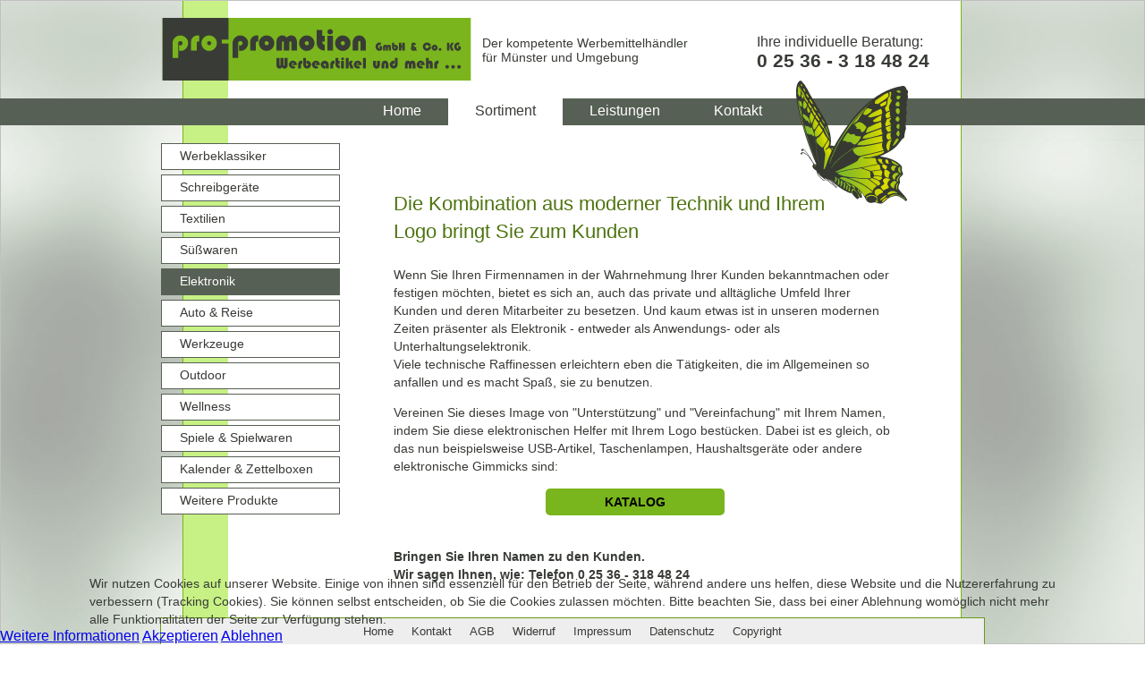

--- FILE ---
content_type: text/html; charset=utf-8
request_url: https://pro-promo.de/index.php/sortiment/elektronik
body_size: 4646
content:

<!DOCTYPE html>

<html xmlns="http://www.w3.org/1999/xhtml"

   xml:lang="de-de" lang="de-de" >




<head>
<script type="text/javascript">  (function(){    function blockCookies(disableCookies, disableLocal, disableSession){    if(disableCookies == 1){    if(!document.__defineGetter__){    Object.defineProperty(document, 'cookie',{    get: function(){ return ''; },    set: function(){ return true;}    });    }else{    var oldSetter = document.__lookupSetter__('cookie');    if(oldSetter) {    Object.defineProperty(document, 'cookie', {    get: function(){ return ''; },    set: function(v){    if(v.match(/reDimCookieHint\=/)) {    oldSetter.call(document, v);    }    return true;    }    });    }    }    var cookies = document.cookie.split(';');    for (var i = 0; i < cookies.length; i++) {    var cookie = cookies[i];    var pos = cookie.indexOf('=');    var name = '';    if(pos > -1){    name = cookie.substr(0, pos);    }else{    name = cookie;    }    if(name.match(/reDimCookieHint/)) {    document.cookie = name + '=; expires=Thu, 01 Jan 1970 00:00:00 GMT';    }    }    }    if(disableLocal == 1){    window.localStorage.clear();    window.localStorage.__proto__ = Object.create(window.Storage.prototype);    window.localStorage.__proto__.setItem = function(){ return undefined; };    }    if(disableSession == 1){    window.sessionStorage.clear();    window.sessionStorage.__proto__ = Object.create(window.Storage.prototype);    window.sessionStorage.__proto__.setItem = function(){ return undefined; };    }    }    blockCookies(1,1,1);    }()); </script>



<base href="https://pro-promo.de/index.php/sortiment/elektronik" />
	<meta http-equiv="content-type" content="text/html; charset=utf-8" />
	<meta name="keywords" content="Kugleschreiber, Stift, Shirts, Süßigkeiten, Süßwaren, Elektronik, Taschenrechner, Eiskratzer, Auto, Reise, Werkzeug, Outdoor, Taschenlampe, Uhr, Armband, Schmuck, Spiel, kalender, Zettelklötze, Zettelboxen" />
	<meta name="author" content="Super User" />
	<meta name="description" content="Werbeartikel, Give-aways und Streuartikel mit individuellem Logo oder Firmennamen: Große Auswahl, persönlicher Service und Beratung, hochwertige Veredelung. " />
	<meta name="generator" content="Joomla! - Open Source Content Management" />
	<title>Elektronik</title>
	<link href="/plugins/system/jcemediabox/css/jcemediabox.css?1d12bb5a40100bbd1841bfc0e498ce7b" rel="stylesheet" type="text/css" />
	<link href="/plugins/system/jcemediabox/themes/squeeze/css/style.css?904d706a133c73eabd5311fc39fa401b" rel="stylesheet" type="text/css" />
	<link href="/media/com_jce/site/css/content.min.css?badb4208be409b1335b815dde676300e" rel="stylesheet" type="text/css" />
	<link href="/plugins/system/cookiehint/css/green.css?cdd120c75c72bd01f5c19486b16bf399" rel="stylesheet" type="text/css" />
	<style type="text/css">
#redim-cookiehint-bottom {position: fixed; z-index: 99999; left: 0px; right: 0px; bottom: 0px; top: auto !important;}
	</style>
	<script src="/media/jui/js/jquery.min.js?cdd120c75c72bd01f5c19486b16bf399" type="text/javascript"></script>
	<script src="/media/jui/js/jquery-noconflict.js?cdd120c75c72bd01f5c19486b16bf399" type="text/javascript"></script>
	<script src="/media/jui/js/jquery-migrate.min.js?cdd120c75c72bd01f5c19486b16bf399" type="text/javascript"></script>
	<script src="/media/system/js/caption.js?cdd120c75c72bd01f5c19486b16bf399" type="text/javascript"></script>
	<script src="/plugins/system/jcemediabox/js/jcemediabox.js?0c56fee23edfcb9fbdfe257623c5280e" type="text/javascript"></script>
	<script type="text/javascript">
jQuery(window).on('load',  function() {
				new JCaption('img.caption');
			});JCEMediaBox.init({popup:{width:"",height:"",legacy:0,lightbox:0,shadowbox:0,resize:1,icons:1,overlay:1,overlayopacity:0.8,overlaycolor:"#000000",fadespeed:500,scalespeed:500,hideobjects:0,scrolling:"fixed",close:2,labels:{'close':'Close','next':'Next','previous':'Previous','cancel':'Cancel','numbers':'{$current} of {$total}'},cookie_expiry:"",google_viewer:0},tooltip:{className:"tooltip",opacity:0.8,speed:150,position:"br",offsets:{x: 16, y: 16}},base:"/",imgpath:"plugins/system/jcemediabox/img",theme:"squeeze",themecustom:"",themepath:"plugins/system/jcemediabox/themes",mediafallback:0,mediaselector:"audio,video"});
	</script>




<meta http-equiv="imagetoolbar" content="no" />
<link rel="shortcut icon" href="/templates/pro-promotion/images/favicon.png" type="image/png" />
<link rel="icon" type="image/png" href="/templates/pro-promotion/images/favicon.png" />
<link rel="icon" type="image/png" href="/templates/pro-promotion/images/favicon.gif" />
<link rel="shortcut icon" href="/templates/images/pro-promotion/favicon.png" type="image/x-icon" />
<link rel="icon" href="/templates/pro-promotion/images/favicon.ico" type="image/x-icon" />

<link rel="stylesheet" href="/templates/pro-promotion/css/propromo-screen.css" type="text/css" media="screen" />
<link rel="stylesheet" href="/templates/pro-promotion/css/propromo-print.css" type="text/css" media="print" />
<link rel="stylesheet" href="/templates/pro-promotion/css/template.css" type="text/css" media="screen" />

<script src="/templates/pro-promotion/javascript/propromo1.js" type="text/javascript"></script>

</head>





<body>

<img id="body-bg" src="/templates/pro-promotion/images/body_bg.jpg" border="0" width="1760" height="900" />
<img id="content-bg" />
<div id="wrapper">
<div id="seitenkopfwrapper">

<div id="seitenkopf" role="banner">
<div id="logo">

<div class="custom_beratung"  >
	<div>Ihre individuelle Beratung:<br /><span class="phone">0 25 36 - 3 18 48 24</span></div></div>


<div class="custom"  >
	<div><a href="/index.php"><img style="float: left;" src="/images/pro-promo/pro-promo-Logo_CMYK.svg" alt="pro-promotion Senden +++ Werbeartikel und mehr ..." width="350" height="70" /></a></div></div>


<div class="custom_positionierung"  >
	<div>Der kompetente Werbemittelhändler<br />für Münster und Umgebung</div></div>
</div>
</div> <!-- end seitenkopf -->

<div id="seitenkopf-print">
</div> <!-- end seitenkopf-print -->

</div> <!-- end seitenkopfwrapper -->


<div class="mainnavwrapper">

<div class="mainnav"><ul class="nav menu mod-list">
<li class="item-101 default"><a href="/index.php" >Home</a></li><li class="item-113 active parent"><a href="/index.php/sortiment" >Sortiment</a></li><li class="item-114"><a href="/index.php/leistungen" >Leistungen</a></li><li class="item-115"><a href="/index.php/kontakt" >Kontakt</a></li></ul>
</div> <!-- end mainnav -->

</div> <!-- end mainnavwrapper -->
<div id="mainbody">

<div id="subnav" role="navigation"><ul class="nav menu mod-list">
<li class="item-117"><a href="/index.php/sortiment/werbeklassiker" >Werbeklassiker</a></li><li class="item-118"><a href="/index.php/sortiment/schreibgeraete" >Schreibgeräte</a></li><li class="item-119"><a href="/index.php/sortiment/textilien" >Textilien</a></li><li class="item-120"><a href="/index.php/sortiment/suesswaren" >Süßwaren</a></li><li class="item-121 current active"><a href="/index.php/sortiment/elektronik" >Elektronik</a></li><li class="item-122"><a href="/index.php/sortiment/auto-reise" >Auto &amp; Reise</a></li><li class="item-123"><a href="/index.php/sortiment/werkzeuge" >Werkzeuge</a></li><li class="item-124"><a href="/index.php/sortiment/outdoor" >Outdoor</a></li><li class="item-125"><a href="/index.php/sortiment/wellness" >Wellness</a></li><li class="item-127"><a href="/index.php/sortiment/spiele-spielwaren" >Spiele &amp; Spielwaren</a></li><li class="item-128"><a href="/index.php/sortiment/kalender-zettelboxen" >Kalender &amp; Zettelboxen</a></li><li class="item-135"><a href="/index.php/sortiment/weitere-produkte" >Weitere Produkte</a></li></ul>
</div> <!-- end subnav -->



<div id="contentbody" role="main">
<!-- ****************** Content Anfang ****************** -->


<div class="custom_schmetterling_l"  >
	<div><img src="/images/pro-promo/Schmetterling_looking-left_CMYK.svg" alt="Pro-Promotion: Wir bringen Sie eindrucksvoll ins Blickfeld" width="125" height="138" /></div></div>


<div class="item-page_inkl_subnav" itemscope itemtype="https://schema.org/Article">
	<meta itemprop="inLanguage" content="de-DE" />
	
		
						
		
	
	
		
								<div itemprop="articleBody">
		<h1>Die Kombination aus moderner Technik und Ihrem Logo bringt Sie zum Kunden</h1>
<p>Wenn Sie Ihren Firmennamen in der Wahrnehmung Ihrer Kunden bekanntmachen oder festigen möchten, bietet es sich an, auch das private und alltägliche Umfeld Ihrer Kunden und deren Mitarbeiter zu besetzen. Und kaum etwas ist in unseren modernen Zeiten präsenter als Elektronik - entweder als Anwendungs- oder als Unterhaltungselektronik.<br />Viele technische Raffinessen erleichtern eben die Tätigkeiten, die im Allgemeinen so anfallen und es macht Spaß, sie zu benutzen.</p>
<p>Vereinen Sie dieses Image von "Unterstützung" und "Vereinfachung" mit Ihrem Namen, indem Sie diese elektronischen Helfer mit Ihrem Logo bestücken. Dabei ist es gleich, ob das nun beispielsweise USB-Artikel, Taschenlampen, Haushaltsgeräte oder andere elektronische Gimmicks sind:</p>
<p><a href="https://www.nestler-matho.de/kataloge/DE_Nestler-Matho_Katalog%202024_2024-01-15_27_RZ_web_sc.pdf" target="_blank" rel="noopener" class="linkbutton">Katalog</a></p>
<p class="fett">Bringen Sie Ihren Namen zu den Kunden. <br />Wir sagen Ihnen, wie: <span class="kein_umbruch">Telefon 0 25 36 - 318 48 24</span></p>	</div>

	
							</div>




<!-- ****************** Content Ende ****************** -->
</div> <!-- end contentbody -->


<div id="footernavwrapper">

<div id="footernav" role="navigation"><ul class="nav menu mod-list">
<li class="item-129"><a href="/index.php" >Home</a></li><li class="item-134"><a href="/index.php/kontakt" >Kontakt</a></li><li class="item-130"><a href="http://pro-promo.de/images/pro-promo/pdf/AGBS_Pro-Promotion_2023-09-30.pdf     " onclick="window.open(this.href, 'targetWindow', 'toolbar=no,location=no,status=no,menubar=no,scrollbars=yes,resizable=yes,'); return false;">AGB</a></li><li class="item-136"><a href="http://pro-promo.de/images/pro-promo/pdf/Widerrufsrecht.pdf" onclick="window.open(this.href, 'targetWindow', 'toolbar=no,location=no,status=no,menubar=no,scrollbars=yes,resizable=yes,'); return false;">Widerruf</a></li><li class="item-131"><a href="/index.php/impressum" >Impressum</a></li><li class="item-132"><a href="/index.php/datenschutz" >Datenschutz</a></li><li class="item-133"><a href="/index.php/copyright" >Copyright</a></li></ul>
</div> <!-- end footernav -->

</div> <!-- end footernavwrapper -->

</div> <!-- end wrapper -->



<div id="redim-cookiehint-bottom">   <div id="redim-cookiehint">     <div class="cookiecontent">   <p>Wir nutzen Cookies auf unserer Website. Einige von ihnen sind essenziell für den Betrieb der Seite, während andere uns helfen, diese Website und die Nutzererfahrung zu verbessern (Tracking Cookies). Sie können selbst entscheiden, ob Sie die Cookies zulassen möchten. Bitte beachten Sie, dass bei einer Ablehnung womöglich nicht mehr alle Funktionalitäten der Seite zur Verfügung stehen.</p>    </div>     <div class="cookiebuttons">           <a id="cookiehintinfo" href="https://pro-promo.de/index.php/datenschutz"           class="btn">Weitere Informationen</a>         <a id="cookiehintsubmit" onclick="return cookiehintsubmit(this);" href="https://pro-promo.de/index.php/sortiment/elektronik?rCH=2"         class="btn">Akzeptieren</a>               <a id="cookiehintsubmitno" href="https://www.cookieinfo.org/"             class="btn">Ablehnen</a>         </div>     <div class="clr"></div>   </div> </div>     <script type="text/javascript">       function cookiehintfadeOut(el) {         el.style.opacity = 1;         (function fade() {           if ((el.style.opacity -= .1) < 0) {             el.style.display = "none";           } else {             requestAnimationFrame(fade);           }         })();       }         function cookiehintsubmit(obj) {         document.cookie = 'reDimCookieHint=1; expires=Thu, 08 Jan 2026 23:59:59 GMT;57; path=/';         cookiehintfadeOut(document.getElementById('redim-cookiehint-bottom'));         return true;       }        function cookiehintsubmitno(obj) {         document.cookie = 'reDimCookieHint=-1; expires=0; path=/';         cookiehintfadeOut(document.getElementById('redim-cookiehint-bottom'));         return true;       }     </script>  
</body>

</html>

--- FILE ---
content_type: text/css
request_url: https://pro-promo.de/templates/pro-promotion/css/propromo-screen.css
body_size: 24363
content:
/* -- � 2015-2018 by Creativ Werbung / iACTIVE - Thomas Sch�neberg -- */
/* -- Bertha-von-Suttner-Strasse 16 -------------------------------- */
/* -- 59348 L�dinghausen ------------------------------------------ */
/* -- info@iactive.de -------------------------------------------- */
/* -- http://www.iactive.de ------------------------------------- */



/* -- Stand: Januar 2015 ----------------------------------------- */





/* -- Farbdefinitionen ------------------------------- */

/* -- Schwarz:       #000000 ------------------------- */

/* -- Weiss:         #ffffff ------------------------- */

/* -- Blassgruen:    #edeeed ------------------------- */

/* -- Hellgruen:     #c7f185 ------------------------- */

/* -- Gruen:         #79b51c ------------------------- */

/* -- Dunkelgruen:   #4e740f ------------------------- */

/* -- Hellanthra:    #576054 ------------------------- */

/* -- Anthra:        #383b36 ------------------------- */



/* -- Headerbreite:  920 Pixel ----------------------- */

/* -- Headerh�he:    100 Pixel ----------------------- */

/* -- Contentbreite: 920 Pixel ----------------------- */

/* -- Contenth�he:   auto ---------------------------- */

/* -- Footerbreite:  100 Prozent --------------------- */

/* -- Footerh�he:    29 Pixel ------------------------ */

/* -- Footerrahmen:  1 Pixel rundum au�er unten ------ */









/* -- TAGS ---------------------------- */

html, body {
         width:100%;
         height:100%;
         margin:0;
         padding:0;
         background-color:#fff;
         font-family:Arial,Helvetica,Geneva,Swiss,Tahoma,SunSans-Regular,sans-serif;
         font-size:1.0em;
         -webkit-text-size-adjust:none;
         }

img {
         margin:0;
         padding:0;
         border:none;
         }

h1 {
         margin:0 150px 1.0em 100px;
         padding:1.0em 0 0 0;
         color:#4e740f;
         font-family:Verdana,Arial, Helvetica, Geneva, Swiss, SunSans-Regular, sans-serif;
         font-size:1.4em;
         font-weight:normal;
         line-height:1.4em;
         }

h2 {
         margin:1.0em 100px 1.0em 100px;
         padding:0;
         color:#383b36;
         font-family:Arial, Helvetica, Geneva, Swiss, SunSans-Regular, sans-serif;
         font-size:1.0em;
         font-weight:bold;
         line-height:1.2em;
         }

h3 {
         margin:2.0em 100px 0.3em  100px;
         padding:00;
         color:#689b13;
         font-family:Arial,Helvetica,Geneva,Swiss,Tahoma,SunSans-Regular,sans-serif;
         font-size:1.0em;
         font-weight:bold;
         line-height:1.5em;
         }

p {
         margin:0 100px 0 100px;
         padding:0;
         color:#383b36;
         font-size:0.9em;
         line-height:1.4em;
         }

p+p, h1+p, h2+p {
         margin-top:1.5em;
         }

ul>p, ol>p, ul>h3 {
         margin-left:-15px;
         margin-top:0.2em;
         font-weight:bold;
         line-height:1.2em;
         }

ol>p, ol>h3 {
         margin-left:-20px;
         margin-bottom:0.2em;
         font-weight:bold;
         line-height:1.2em;
         }

ul+p, ol+p, ul+h3 {
         margin-top:2.0em;
         }

iframe {
         border:solid 1px #ccc   ;
         }


/* -- LINKS NAVIGATION ---------------------------- */

a, a:link, a:active, a:visited, a:hover {
         padding:0;
         margin:0;
         }

a.textlink:link, a.textlink:active, a.textlink:visited {
         color:#4e740f;
         text-decoration:underline;
         cursor:pointer!important;
         }

.aufzaehlung_subnav a.textlink {
         color:#4e740f;
         font-weight:normal!important;
         text-decoration:none;
         }

a.textlink:hover {
         color:#4e740f;
         font-weight:bold;
         text-decoration:underline;
         }

.item-title a, .readmore a  {
         color:#004884;
         text-decoration:none;
         }

.item-title a:hover, .readmore a:hover {
         color:#004884;
         text-decoration:underline;
         }

#footernav a.textlink, #footer>.nav.menu>li>a  {
         color:#383b36;
         text-decoration:none;
         }

#footernav a.textlink:hover, #footer>.nav.menu>li>a:hover {
         text-decoration:underline;
         }

a.mainnavi, a.mainnaviaktiv, #mainnav>.nav.menu>li a, .mainnav>.nav.menu>li a {
         display:block;
         height:25px;
         margin:0;
         padding:5px 30px 0 30px;
         color:#fff;
         border:none;
         text-decoration:none;
         text-align:center;
         }

a.mainnavi:hover, #mainnav>.nav.menu>li a:hover, .mainnav>.nav.menu>li a:hover {
         color:#fff;
         background-color:#79b51c;
         }

a.mainnaviaktiv, #mainnav>.nav.menu>li.current a, .mainnav>.nav.menu>li.current a {
         color:#383b36;
         background-color:#fff;
         cursor:default;
         }

#mainnav>.nav.menu>li.active.parent a, .mainnav>.nav.menu>li.active.parent a {
         color:#383b36;
         background-color:#fff;
         cursor:pointer;
         }

a.subnavi:link, a.subnavi:active, a.subnavi:visited, a.subnavi:hover, #subnav>.nav.menu>li a {
         display:block;
         height:23px;
         width:178px;
         padding:5px 0 0 20px;
         color:#383b36;
         background-color:#fff;
         border:solid 1px #576054;
         text-decoration:none;
         }

a.subnavi:hover, #subnav>.nav.menu>li a:hover {
         color:#fff;
         background-color:#79b51c;
         }

a.subnaviaktiv:link, a.subnaviaktiv:active, a.subnaviaktiv:visited, a.subnaviaktiv:hover, #subnav>.nav.menu>li.current a {
         color:#fff;
         background-color:#576054;
         cursor:default;
         }

#subnav>.nav.menu>li.active.parent a {
         color:#000;
         cursor:pointer;
         }

#subnav>.nav.menu>li>ul.nav-child.unstyled.small>li a {
         display:block;
         width:170px;
         color:#666;
         text-decoration:none;
         cursor:pointer;
         }

#subnav>.nav.menu>li>ul.nav-child.unstyled.small>li.current a {
         display:block;
         width:170px;
         color:#000;
         text-decoration:none;
          /*cursor:default;*/
         }

#footernav>.nav.menu>li a {
         display:block;
         height:23px;
         margin:0;
         padding:7px 10px 0 10px;
         color:#383b36;
         text-decoration:none;
         }

#footernav>.nav.menu>li a:hover {
         color:#000;
         text-decoration:underline;
         }

#footernav>.nav.menu>li.current a {
         color:#000;
         text-decoration:underline;
         cursor:default;
         }

.navigationlist1, #mainnav>.nav.menu, .mainnav>.nav.menu {
         margin:0 auto 0 auto;
         padding:0;
         list-style-type:none;
         }

.navigationlist2, #mainnav>.nav.menu>li, .mainnav>.nav.menu>li {
         display:inline-block;
         margin:auto;
         padding:0;
         font-family:Arial, Helvetica, Geneva, Swiss, SunSans-Regular, sans-serif;
         font-size:1.0em;
         }

.subnavigationlist1, #subnav>.nav.menu, .nav-child {
         width:auto;
         height:auto;
         margin:20px 0 0 0;
         padding:135px 0 0 0;
         list-style-type:none;
         }

.subnavigationlist2, #subnav>.nav.menu>li {
         margin:5px 0 5px 0;
         font-family:Arial, Helvetica, Geneva, Swiss, SunSans-Regular, sans-serif;
         font-size:1.0em;
         }

.nav-child {
         width:auto;
         height:auto;
         margin:0;
         padding:0 0 0 20px;
         list-style-type:none;
         font-size:0.9em;
         }

.nav-child>li {
         margin-top:0.5em;
         font-size:0.9em;
         line-hieght:1.0em;
         }

.footernavigationlist1, .topnavigationlist1, #footernav>.nav.menu, #topnav>.nav.menu {
         margin:0 auto 0 auto;
         padding:0;
         list-style-type:none;
         }

.footernavigationlist2, .topnavigationlist2, #footernav>.nav.menu>li, #topnav>.nav.menu>li {
         display:inline-block;
         margin:auto;
         padding:0;
         font-family:Arial, Helvetica, Geneva, Swiss, SunSans-Regular, sans-serif;
         font-size:0.8em;
         }

.footernavigationlist1 {
         width:auto;
         height:auto;
         margin:0;
         padding:0;
         list-style-type:none;
         }

.footernavigationlist2 {
         display:inline;
         margin:0;
         padding:0;
         color:#000;
         font-family:Arial, Helvetica, Geneva, Swiss, SunSans-Regular, sans-serif;
         font-size:0.8em;
         font-weight:normal;
         }

.footerlink {
         color:#000;
         text-decoration:none;
         }

.footerlink:hover {
         text-decoration:underline;
         }

.breadcrumb {
         padding:0;
         list-style-type:none;
         font-size:0.8em;
         }

.breadcrumb>li {
         display:inline;
         }


/* -- ID ---------------------------- */

#body-bg {
         position:fixed;
         top:0;
         left:0;
         width:100%;
         height:100%;
         min-height:100%;
         background-color:#fff;
         }

#content-bg {
         position:fixed;
         top:0;
         left:0;
         width:100%;
         height:100%;
         min-height:100%;
         background-image:url(../images/mainbody_bg.png);
         background-position:center;
         background-repeat:repeat-y;
         background-attachment:fixed!important;
         }

#wrapper {
         z-index:4;
         position:relative;
         top:0;
         left:0;
         width:100%;
         min-width:100%;
         height:100%;
         min-height:100%;
         }

#mainbody  {
         width:920px;
         height:100%;
         min-height:100%;
         margin:0 auto 0 auto;
         padding:0 0 40px 0;
         font-size:1.0em;
         }

#contentbody    {
         width:auto;
         height:100%;
         margin:0 auto 0 auto;
         padding:0;
         background:transparent;
         }

#seitenkopfwrapper {
         position:absolute;
         top:0;
         left:0;
         width:100%;
         text-align:center;
         }

#seitenkopf {
         display:block;
         width:920px;
         height:100px;
         margin:auto;
         padding:0;
         text-align:right;
         }

#seitenkopf-print {
         display:none;
         }

#logo, #logo .custom {
         width:100%;
         }

#logo {
         float:left;
         margin:20px 0 0 -1px;
         color:#383b36;
         text-align:left;
         }




/* -- Main Nav ---------------------------- */

#mainnavwrapper {
         z-index:9998;
         position:absolute;
         top:160px;
         left:0;
         width:100%;
         }

#mainnav {
         width:920px;
         min-width:920px;
         height:30px;
         min-height:30px;
         margin:0 auto 0 auto;
         padding:0;
         text-align:left;
         }



/* -- Main Nav dynamisch---------------------------- */

.mainnavwrapper {
         z-index:9998;
         position:absolute;
         top:110px;
         left:0;
         width:100%;
         background-color:#576054;
         }

.f-mainnavwrapper {
         z-index:9998;
         position:fixed;
         top:0;
         left:0;
         width:100%!important;
         background-color:#576054;

         -moz-box-shadow:0 5px 5px 0 #000;
         -webkit-box-shadow:0 5px 5px 0 #000;
         box-shadow:0 0 10px 0 #000;
}

.mainnav {
         width:920px;
         min-width:920px;
         height:30px;
         min-height:30px;
         margin:0 auto 0 auto;
         padding:0;
         text-align:center;
         }



/* -- Sub Nav ---------------------------- */

#subnavwrapper {
         }

#subnav {
         float:left;
         width:220px
         height:100%;
         min-height:100%;
         margin:0 50px 0 0;
         font-size:0.9em;
         }



/* -- Footer Nav ---------------------------- */

#footernavwrapper {
         z-index:9998;
         position:fixed;
         bottom:0;
         left:0;
         width:100%;
         }

#footernav {
         width:920px;
         min-width:920px;
         height:29px;
         min-height:29px;
         margin:0 auto 0 auto;
         padding:0;
         border:solid 1px #689b13;
         border-bottom:none;
         background-color:#edeeed;
         text-align:center;
         }



/* -- Klassen ---------------------------- */

.item-page {
         padding:190px 0 60px 0;
         }

.item-page_inkl_subnav {
         padding:190px 0 60px 160px;
         background:#transparent;
         }

.blog-featured_inkl_subnav {
         padding:190px 0 60px 260px;
         background:#transparent;
         }

.item-page_kontakt {
         margin-left:0px;
         padding:190px 0 60px 160px;
         background:#fff;
         }

.item-page_kontakt h1, .item-page_kontakt p {
         margin-left:0px;
         padding-left:0px;
         }

.custom_positionierung {
         float:left;
         padding:20px 0 0 10px;
         text-align:left;
         font-size:0.9em;
         }

.custom_beratung {
         float:right;
         padding:18px 35px 0 0;
         text-align:left;
         font-size:1.0em;
         }

.custom_beratung .phone {
         float:right;
         padding:0 25px 0 0;
         text-align:left;
         font-size:1.3em;
         font-weight:bold;
         }

.custom_schmetterling_l {
         z-index:10000;
         position:fixed;
         left:50%;
         top:90px;
         margin-left:250px;
         }

.custom_main-illustration {
         position:absolute;
         left:50%;
         top:160px;
         width:918px;
         height:338px;
         margin-left:-460px;
         border:solid 1px #79b51c;
         }



/* -- Formular ---------------------------- */

.Chronoform {
         z-index:10001;
         display:inline-block;
         width:700px;
         padding:0;
         }

.Chronoform label {
         width:120px;
         color:#000;
         font-size:0.9em;
         font-weight:normal!important;
         }

.cfdiv_radio label {
         width:auto;
         min-width:60px;
         }

.Chronoform input[type="text"], .Chronoform textarea {
         width:300px;
         border:solid 1px #999;
         color:#000;
         background:transparent;
         }

select.cf {
         width:310px;
         }

.chronoform {
         clear:both;
         width:100%;
         margin:20px 0 0 190px;
         padding:40px 0 0 0;
         text-align:left;
         }

.chronoform>a {
         width:auto;
         color:#999;
         font-size:0.7em;
         }

input.postleitzahl {
         width:60px!important;
         }

input[type="submit"], input[type="reset"] {
         width:140px;
         margin:10px 20px 30px 0px;
         color:#666;
         background-color:#ab8813;
         border:none;
         font-size:0.9em;

         border:solid 1px #ccc;
         border-radius: 4px 4px 4px 4px;

         background: -moz-linear-gradient(top, #eee 0%, #bcbcbc 100%);
         background: -webkit-gradient(linear, left top, left bottom, color-stop(0%,#eee), color-stop(100%,#bcbcbc));
         background: -webkit-linear-gradient(top, #eee 0%,#bcbcbc 100%);
         background: -o-linear-gradient(top, #eee 0%,#bcbcbc 100%);
         background: -ms-linear-gradient(top, #eee 0%,#bcbcbc 100%);
         background: linear-gradient(top, #eee 0%,#bcbcbc 100%);
         }

#submit_container_div {
         margin:0 0 0 120px;
         }

.cfdiv_header {
         margin-left:0px;
         margin-bottom:30px;
         }

#chronoform_newsletter1>#id1_container_div, #chronoform_newsletter1>#id2_container_div {
         margin:0;
         }

input[type="submit"]:hover, input[type="reset"]:hover {
         color:#000;
         background-color:#edcc66;
         cursor:pointer;
         }

.multiline_start {
         margin-left:180px;
         }

.multiline_start>p {
         margin:0;
         padding:2px 0 0 0;
         }

.cfdiv_select.multiline_start>label {
         width:auto;
         margin-right:5px;
         }

#captcha_container_div {
         margin:1.0em 0 0 100px;
         }

#captcha_container_div>input {
         width:220px;
         }



/* -- Dynamischer TOP-Button ---------------------------- */

#scrtop {
         z-index:10001;
         position:fixed;
         top:100px;
         right:10px;
         width:64px;
         height:64px;
         cursor:pointer;
         }

#scrollToTop, #scrollToTop:hover {
         background-color:transparent!important;
         }



/* -- Sitemap XMap ---------------------------- */

.level_0 a {
         text-decoration:none;
         color:#000;
         }

.level_2 a {
         color:#005caa;
         }

.level_0 a:hover {
         text-decoration:underline;
         color:#005caa;
         }

.level_0 {
         list-style-type:none;
         max-width:70%;
         height:auto;
         margin:2.5em 0 0 0;
         padding:0;
         color:#005caa;
         font-family:Arial,Helvetica,Geneva,Swiss,Tahoma,SunSans-Regular,sans-serif;
         font-size:1.1em;
         font-weight:normal;
         line-height:1.2em;
         }

.level_0+.level_0>li {
         display:inline;
         border-left:solid 2px #005caa;
         padding:0 5px 0 5px;
         color:#005caa;
         font-size:0.7em;
         }

.level_1 {
         list-style-type:none;
         margin:0 0 2.5em 0;
         padding:0 0 0 0;
         font-size:0.8em;
         }

.level_1>li {
         padding:0 5px 0 5px;
         }

.level_1>li {
         border-left:solid 2px #005caa;
         }

.level_2 {
         list-style-type:none;
         margin:0 0 0.8em 0;
         padding:0 0 0 0;
         font-size:0.9em;
         }

.level_2>li {
         display:inline;
         padding:0 5px 0 5px;
         }

.level_2>li+li {
         border-left:solid 1px #005caa;
         }


/* -- Hauptbeitr�ge ---------------------------- */

h2.item-title {
         margin:1.0em 100px 1.0em 0px;
         padding:0;
         color:#004884;
         font-family:Verdana,Arial, Helvetica, Geneva, Swiss, SunSans-Regular, sans-serif;
         font-size:1.0em;
         font-weight:bold;
         line-height:1.2em;
         }

.clearfix p {
         margin:0 100px 0 0;
         }

p+p, h1+p, h2+p {
         margin-top:1.0em;
         }

.readmore {
         margin-top:0;
         padding-bottom:5px;
         text-align:right;
         border-bottom:solid 2px #ebebeb;
         }

.items-leading {
         padding-top:1.0em;
         }

.items-leading>p {
         padding-top:1.0em;
         }

.western {
         float:right;
         width:240px;
         height:auto;
         margin:0px 20px 20px 20px;
         padding:0 20px 60px 20px;
         }

p.western+h3+p {
         width:340px;
         }

.pull-right {
         float:left;
         margin:5px 20px 10px 0;
         padding:0;
         }

.pull-right.item-image>img {
         margin:0;
         padding:0;
         }


/* -- AllVideos Plugin ---------------------------- */

.avPlayerWrapper {
         clear:none!important;
         }



/* -- template.css ---------------------------- */

.eingerueckt {
         margin-left:200px;
         }

.subline {
         margin:-1.0em 100px 0 100px;
         padding:0;
         font-size:1.0em;
         line-height:1.0em;
         }

.fett {
         font-weight:bold;
         }

.gruen {
         color:#4e740f;
                }

.grau {
         color:#888;
                }

.schwarz {
         color:#000;
                }

.weiss {
         color:#fff;
                }

.groesser {
         font-size:1.2em;
                }

.groesser-fett-gruen {
         color:#4e740f;
         font-weight:bold;
         font-size:1.4em;
         }

.kein_umbruch {
         white-space:nowrap;
                }

.clearbody    {
         clear:both;
         }

.portrait-abstand    {
         margin-bottom:180px;
         }

.header1-topline {
         font-size:0.8em;
         }

.aufzaehlungsueberschrift {
         color:#003056;
         font-weight:bold;
         }

ul+.aufzaehlungsueberschrift {
         margin-top:2.0em;
         }

.aufzaehlung {
         margin:0 100px 0 120px;
         font-size:0.9em;
         line-height:1.4em;
         }

.aufzaehlung>li, .aufzaehlung_subnav>li {
         margin: 0.9em 0 0 0;
         line-height:1.4em;
         }

.aufzaehlung_subnav {
         margin:1.0em 100px 0 100px;
         padding:0 20px 10px 20px;
         color:#4e740f;
         border:solid 1px #79b51c;
         background-color:#edeeed;
         font-size:1.1em;
         line-height:1.4em;
         text-decoration:none;
         text-align:justify;
         list-style-type:none;
         }

.aufzaehlung>li, .aufzaehlung_subnav>li {
         display:inline-block;
         margin: 0.9em 1.0em 0 0;
         line-height:1.4em;
         }

.bildunterschrift {
         margin-bottom:0;
         padding-bottom:0;
         font-size:0.8em;
         color:#454746;
         }

.element_links {
         float:left;
         padding-right:20px;
         padding-bottom:10px;
                }
.element_rechts {
         float:right;
         margin:0 0 10px 20px;
         padding:10px;
         border:solid 1px #0270b7;
                }

.tabelle {
         width:80%;
         margin:0 0 2.0em 0;
         }

.kasten {
         width:auto;
         margin:2.0em 0 2.0em 0;
         padding:1.0em;
         border:solid 1px #0270b7;
         border-radius: 4px 4px 4px 4px;
         color:#000;
         background-color:#eee;
         font-size:0.8em;
         }

.kasten_rechts {
         float:right;
         width:190px;
         margin:0 0 2.0em 3.0em;
         padding:1.0em;
         border:solid 1px #0270b7;
         border-radius: 4px 4px 4px 4px;
         color:#000;
         background-color:#eee;
         font-size:0.8em;
         }

.kasten_links {
         float:left;
         width:190px;
         margin:0 3.0em 2.0em;
         padding:1.0em;
         border:solid 1px #0270b7;
         border-radius: 4px 4px 4px 4px;
         color:#000;
         background-color:#eee;
         font-size:0.8em;
         }

.kopfillustration {
         margin-left:-100px;
         }

.unter_main-illustration {
         margin-top:320px;
         }

.linkbutton {
         display:inline-block;
         width:160px;
         margin:0 0 1.5em 170px!important;
         padding:5px 20px 5px 20px!important;
         border-radius:5px;
         color:#000;
         background-color:#79b51c;
         text-align:center;
         font-weight:bold;
         text-transform:uppercase;
         text-decoration:none;
         }

.schwarz-rot-gold {
         color:#fff;
         background-color:#79b51c;

         background: -moz-linear-gradient(top, #000 0%, #f00 50%, #ff0 100%);
         background: -webkit-gradient(linear, left top, left bottom, color-stop(0%,#000), color-stop(50%,#f00), color-stop(100%,#ff0));
         background: -webkit-linear-gradient(top, #000 0%, #f00 50%, #ff0 100%);
         background: -o-linear-gradient(top, #000 0%, #f00 50%, #ff0 100%);
         background: -ms-linear-gradient(top, #000 0%, #f00 50%, #ff0 100%);
         background: linear-gradient(top, #000 0%, #f00 50%, #ff0 100%);
         }


.linkbutton:hover {
         color:#fff;
         background-color:#4e740f;
         }

--- FILE ---
content_type: text/css
request_url: https://pro-promo.de/templates/pro-promotion/css/template.css
body_size: 436
content:
.textlink {}

.subline {}

.eingerueckt {}

.fett {}

.gruen {}

.grau {}

.schwarz {}

.weiss {}

.groesser {}

.groesser-fett-gruen {}

.kein_umbruch {}

.clearbody    {}

.portrait-abstand    {}

.header1-topline {}

.aufzaehlungsueberschrift {}

.aufzaehlung {}

.aufzaehlung_subnav {}

.bildunterschrift {}

.element_links {}

.element_rechts {}

.tabelle {}

.kasten {}

.kasten_rechts {}

.kasten_links {}

.kopfillustration {}

.unter_main-illustration {}

.linkbutton {}

--- FILE ---
content_type: text/css
request_url: https://pro-promo.de/templates/pro-promotion/css/propromo-print.css
body_size: 25915
content:
/* -- � 2014-2016 by Creativ Werbung / iACTIVE - Thomas Sch�neberg -- */
/* -- Bertha-von-Suttner-Strasse 16 -------------------------------- */
/* -- 59348 L�dinghausen ------------------------------------------ */
/* -- info@iactive.de -------------------------------------------- */
/* -- http://www.iactive.de ------------------------------------- */



/* -- Stand: Oktober 2014 ----------------------------------------- */





/* -- Farbdefinitionen ------------------------------- */

/* -- Schwarz:       #000000 ------------------------- */

/* -- Weiss:         #ffffff ------------------------- */

/* -- Blau:          #004884 ------------------------- */

/* -- Hellblau:      #d3daf0 ------------------------- */

/* -- Dunkelblau:    #003056 ------------------------- */

/* -- Hellgrau:      #ebebeb ------------------------- */

/* -- Mittelgrau:    #888888 ------------------------- */

/* -- Rot:           #990000 ------------------------- */



/* -- Headerbreite:  920 Pixel ----------------------- */

/* -- Headerh�he:    160 Pixel ----------------------- */

/* -- Contentbreite: 920 Pixel ----------------------- */

/* -- Contenth�he:   auto ---------------------------- */

/* -- Footerbreite:  100 Prozent --------------------- */

/* -- Footerh�he:    29 Pixel ------------------------ */

/* -- Footerrahmen:  1 Pixel oben -------------------- */









/* -- TAGS ---------------------------- */

html, body {
         width:100%;
         height:auto;
         margin:0;
         padding:0;
         background-color:#fff;
         font-family:Arial,Helvetica,Geneva,Swiss,Tahoma,SunSans-Regular,sans-serif;
         font-size:10pt;
         -webkit-text-size-adjust:none;
         overflow:visible;
         }

img {
         margin:0;
         padding:0;
         border:none;
         }

h1 {
         margin:0 0 1.0em 0;
         padding:1.0em 0 0 0;
         color:#004884;
         font-family:Verdana,Arial, Helvetica, Geneva, Swiss, SunSans-Regular, sans-serif;
         font-size:1.4em;
         font-weight:normal;
         line-height:1.2em;
         }

h2 {
         margin:1.0em 0 1.0em 0;
         padding:0;
         color:#004884;
         font-family:Verdana,Arial, Helvetica, Geneva, Swiss, SunSans-Regular, sans-serif;
         font-size:1.2em;
         font-weight:normal;
         line-height:1.4em;
         }

h3 {
         margin:2.0em 0 0.3em  0;
         padding:00;
         color:#004884;
         font-family:Arial,Helvetica,Geneva,Swiss,Tahoma,SunSans-Regular,sans-serif;
         font-size:1.0em;
         font-weight:bold;
         line-height:1.5em;
         }

p {
         margin:0 0 0 0;
         padding:0;
         color:#003056;
         font-size:0.9em;
         line-height:1.4em;
         }

p+p, h1+p, h2+p {
         margin-top:1.5em;
         }

ul>p, ol>p, ul>h3 {
         margin-left:-15px;
         margin-top:0.2em;
         font-weight:bold;
         line-height:1.2em;
         }

ol>p, ol>h3 {
         margin-left:-20px;
         margin-bottom:0.2em;
         font-weight:bold;
         line-height:1.2em;
         }

ul+p, ol+p, ul+h3 {
         margin-top:2.0em;
         }

iframe {
         border:solid 1px #ccc   ;
         }


/* -- LINKS NAVIGATION ---------------------------- */

a, a:link, a:active, a:visited, a:hover {
         padding:0;
         margin:0;
         }

a.textlink:link, a.textlink:active, a.textlink:visited {
         color:#004884;
         text-decoration:underline;
         cursor:pointer!important;
         }

a.textlink:hover {
         color:#003056;
         font-weight:bold;
         text-decoration:underline;
         }

.tabellen-button>a.textlink {
         color:#000;
         }

.item-title a, .readmore a  {
         color:#004884;
         text-decoration:none;
         }

.item-title a:hover, .readmore a:hover {
         color:#004884;
         text-decoration:underline;
         }

#footernav a.textlink, #footer>.nav.menu>li>a  {
         color:#fff;
         text-decoration:none;
         }

#footernav a.textlink:hover, #footer>.nav.menu>li>a:hover {
         text-decoration:underline;
         }

a.mainnavi, a.mainnaviaktiv, #mainnav>.nav.menu>li a, .mainnav>.nav.menu>li a {
         display:block;
         height:24px;
         margin:0;
         padding:5px 20px 0 20px;
         color:#d3daf0;
         border:none;
         font-weight:bold;
         text-decoration:none;
         text-align:center;
         }

a.mainnavi:hover, #mainnav>.nav.menu>li a:hover, .mainnav>.nav.menu>li a:hover {
         color:#fff;
         text-shadow:#000 -1px -1px 0.1px;
         }

a.mainnaviaktiv, #mainnav>.nav.menu>li.current a, .mainnav>.nav.menu>li.current a {
         color:#fff;
         cursor:default;

         background: -moz-linear-gradient(top, #003056 0%, #000 100%);
         background: -webkit-gradient(linear, left top, left bottom, color-stop(0%,#003056), color-stop(100%,#000));
         background: -webkit-linear-gradient(top, #003056 0%,#000 100%);
         background: -o-linear-gradient(top, #003056 0%,#000 100%);
         background: -ms-linear-gradient(top, #003056 0%,#000 100%);
         background: linear-gradient(top, #003056 0%,#000 100%);
         }

#mainnav>.nav.menu>li.active.parent a, .mainnav>.nav.menu>li.active.parent a {
         cursor:default;

         background: -moz-linear-gradient(top, #003056 0%, #000 100%);
         background: -webkit-gradient(linear, left top, left bottom, color-stop(0%,#003056), color-stop(100%,#000));
         background: -webkit-linear-gradient(top, #003056 0%,#000 100%);
         background: -o-linear-gradient(top, #003056 0%,#000 100%);
         background: -ms-linear-gradient(top, #003056 0%,#000 100%);
         background: linear-gradient(top, #003056 0%,#000 100%);
         color:#fff;
         cursor:pointer;
         }

a.subnavi:link, a.subnavi:active, a.subnavi:visited, a.subnavi:hover, #subnav>.nav.menu>li a {
         display:block;
         height:auto;
         width:190px;
         padding:5px 0 5px 20px;
         color:#003056;
         text-decoration:none;
         }

a.subnavi:hover, #subnav>.nav.menu>li a:hover {
         color:#004884;
         background-color:#fff;
         width:180px;
         padding-left:10px;
         border-left:solid 20px #ebebeb;
         }

a.subnaviaktiv:link, a.subnaviaktiv:active, a.subnaviaktiv:visited, a.subnaviaktiv:hover, #subnav>.nav.menu>li.current a {
         color:#004884;
         background-color:#fff;
         width:180px;
         padding-left:10px;
         border-left:solid 20px #ebebeb;
         /*cursor:default;*/
         }

#subnav>.nav.menu>li.active.parent a {
         color:#000;
         cursor:pointer;
         }

#subnav>.nav.menu>li>ul.nav-child.unstyled.small>li a {
         display:block;
         width:170px;
         color:#666;
         text-decoration:none;
         cursor:pointer;
         }

#subnav>.nav.menu>li>ul.nav-child.unstyled.small>li.current a {
         display:block;
         width:170px;
         color:#000;
         text-decoration:none;
          /*cursor:default;*/
         }

a.footernavi, a.mainnaviaktiv, #footernav>.nav.menu>li a {
         display:block;
         height:23px;
         margin:0;
         padding:7px 20px 0 20px;
         color:#d3daf0;
         border:none;
         text-decoration:none;
         text-align:center;
         }

a.footernavi:hover, #footernav>.nav.menu>li a:hover {
         color:#fff;
         text-shadow:#000 -1px -1px 0.1px;
         }

a.footernaviaktiv, #footernav>.nav.menu>li.current a {
         color:#fff;
         cursor:default;

         background: -moz-linear-gradient(top, #003056 0%, #000 100%);
         background: -webkit-gradient(linear, left top, left bottom, color-stop(0%,#003056), color-stop(100%,#000));
         background: -webkit-linear-gradient(top, #003056 0%,#000 100%);
         background: -o-linear-gradient(top, #003056 0%,#000 100%);
         background: -ms-linear-gradient(top, #003056 0%,#000 100%);
         background: linear-gradient(top, #003056 0%,#000 100%);
         }
.navigationlist1, #mainnav>.nav.menu, .mainnav>.nav.menu {

         margin:0 auto 0 auto;
         padding:0;
         list-style-type:none;
         }

.navigationlist2, #mainnav>.nav.menu>li, .mainnav>.nav.menu>li {
         display:block;
         float:left;
         margin:auto;
         padding:0;
         font-family:Arial, Helvetica, Geneva, Swiss, SunSans-Regular, sans-serif;
         font-size:0.9em;
         text-transform:uppercase;
         }

.subnavigationlist1, #subnav>.nav.menu, .nav-child {
         width:auto;
         height:auto;
         margin:20px 0 0 0;
         padding:190px 0 0 0;
         list-style-type:none;
         }

.subnavigationlist2, #subnav>.nav.menu>li {
         margin:5px 0 5px 0;
         font-family:Arial, Helvetica, Geneva, Swiss, SunSans-Regular, sans-serif;
         font-size:1.0em;
         }

.nav-child {
         width:auto;
         height:auto;
         margin:0;
         padding:0 0 0 20px;
         list-style-type:none;
         font-size:0.9em;
         }

.nav-child>li {
         margin-top:0.5em;
         font-size:0.9em;
         line-hieght:1.0em;
         }

.footernavigationlist1, .topnavigationlist1, #footernav>.nav.menu, #topnav>.nav.menu {
         margin:0 auto 0 auto;
         padding:0;
         list-style-type:none;
         }

.footernavigationlist2, .topnavigationlist2, #footernav>.nav.menu>li, #topnav>.nav.menu>li {
         display:block;
         float:left;
         margin:auto;
         padding:0;
         font-family:Arial, Helvetica, Geneva, Swiss, SunSans-Regular, sans-serif;
         font-size:0.8em;
         }

.footernavigationlist1 {
         width:auto;
         height:auto;
         margin:0;
         padding:0;
         list-style-type:none;
         }

.footernavigationlist2 {
         display:inline;
         margin:0;
         padding:0;
         color:#000;
         font-family:Arial, Helvetica, Geneva, Swiss, SunSans-Regular, sans-serif;
         font-size:0.8em;
         font-weight:normal;
         }

.footerlink {
         color:#000;
         text-decoration:none;
         }

.footerlink:hover {
         text-decoration:underline;
         }

.breadcrumb {
         padding:0;
         list-style-type:none;
         font-size:0.8em;
         }

.breadcrumb>li {
         display:inline;
         }


/* -- ID ---------------------------- */

#body-bg {
         display:none;
         position:fixed;
         top:0;
         left:0;
         width:auto;
         height:100%;
         min-height:100%;
         }

#body-shadow {
         display:none;
         position:fixed;
         top:0;
         left:0;
         width:100%;
         height:100%;
         min-height:100%;
         background-image:url(../images/wrapper_bg.png);
         background-position:center;
         background-attachment:fixed;
         background-repeat:repeat-y;
         }

#wrapper {
         z-index:4;
         position:relative;
         top:0;
         left:10%;
         width:85%;
         height:100%;
         min-height:100%;
         min-height:100%;
         overflow:visible;
         }

#mainbody  {
         width:100%;
         height:auto;
         min-height:100%;
         margin:0 auto 0 auto;
         padding:0;
         background-color:#fff;
         font-size:1.0em;
         overflow:visible;
         }

#contentbody    {
         width:auto;
         height:100%;
         min-height:100%;
         margin:0 auto 0 auto;
         padding:0 0 0 0;
         background-color:#fff;
         overflow:visible;
         }

#seitenkopfwrapper {
         z-index:9998;
         position:relative;
         top:0;
         left:0;
         width:100%;
         text-align:center;
         }

#seitenkopf {
         display:block;
         width:100%;
         height:100px;
         margin:auto;
         padding:0;
         background-color:#fff;
         background-image:url(../images/seitenkopf_bg.png);
         text-align:right;
         }

#seitenkopf-print {
         clear:both;
         float:right;
         display:block;
         margin:0 0 30px 0;
         padding:0;
         width:170px;
         Text-align:left;
         }

#logo {
         float:right;
         margin:0 0  20px 10px;
         }

#logo img {
         width:170px;
         height:auto;
         }



/* -- Main Nav ---------------------------- */

#mainnavwrapper {
         display:none;
         z-index:9998;
         position:absolute;
         top:160px;
         left:0;
         width:100%;
         border-top:solid 1px #fff;

         background: -moz-linear-gradient(top, #004884 0%, #003056 100%);
         background: -webkit-gradient(linear, left top, left bottom, color-stop(0%,#004884), color-stop(100%,#003056));
         background: -webkit-linear-gradient(top, #004884 0%,#003056 100%);
         background: -o-linear-gradient(top, #004884 0%,#003056 100%);
         background: -ms-linear-gradient(top, #004884 0%,#003056 100%);
         background: linear-gradient(top, #004884 0%,#003056 100%);
         }

#mainnav {
         width:920px;
         min-width:920px;
         height:29px;
         min-height:29px;
         margin:0 auto 0 auto;
         padding:0;
         text-align:left;
         }



/* -- Main Nav dynamisch---------------------------- */

.mainnavwrapper {
         display:none;
         z-index:9998;
         position:absolute;
         top:160px;
         left:0;
         width:100%;
         border-top:solid 1px #fff;
         background-image:url(../images/nav_bg.png);
         background-repeat:repeat-x;
         background-color:#004884;

         background: -moz-linear-gradient(top, #004884 0%, #003056 100%);
         background: -webkit-gradient(linear, left top, left bottom, color-stop(0%,#004884), color-stop(100%,#003056));
         background: -webkit-linear-gradient(top, #004884 0%,#003056 100%);
         background: -o-linear-gradient(top, #004884 0%,#003056 100%);
         background: -ms-linear-gradient(top, #004884 0%,#003056 100%);
         background: linear-gradient(top, #004884 0%,#003056 100%);
         }

.f-mainnavwrapper {
         display:none;
         z-index:9998;
         position:fixed;
         top:0;
         left:0;
         width:100%!important;

         -moz-box-shadow:0 5px 5px 0 #000;
         -webkit-box-shadow:0 5px 5px 0 #000;
         box-shadow:0 0 10px 0 #000;
}

.mainnav {
         display:none;
         width:920px;
         min-width:920px;
         height:29px;
         min-height:29px;
         margin:0 auto 0 auto;
         padding:0;
         text-align:left;
         }



/* -- Sub Nav ---------------------------- */

#subnavwrapper {
         }

#subnav {
         display:none;
         float:left;
         width:220px
         height:100%;
         min-height:100%;
         margin:0 50px 0 0;
         background-color:#ebebeb;
         font-size:0.9em;
         }



/* -- Footer Nav ---------------------------- */

#footernavwrapper {
         display:none;
         z-index:9998;
         position:fixed;
         bottom:0;
         left:0;
         width:100%;
         border-top:solid 1px #fff;
         background-image:url(../images/nav_bg.png);
         background-repeat:repeat-x;

         background: -moz-linear-gradient(top, #004884 0%, #003056 100%);
         background: -webkit-gradient(linear, left top, left bottom, color-stop(0%,#004884), color-stop(100%,#003056));
         background: -webkit-linear-gradient(top, #004884 0%,#003056 100%);
         background: -o-linear-gradient(top, #004884 0%,#003056 100%);
         background: -ms-linear-gradient(top, #004884 0%,#003056 100%);
         background: linear-gradient(top, #004884 0%,#003056 100%);
         }

#footernav {
         display:none;
         width:920px;
         min-width:920px;
         height:29px;
         min-height:29px;
         margin:0 auto 0 auto;
         padding:0;
         text-align:left;
         }



/* -- Klassen ---------------------------- */

.item-page {
         clear:both;
         padding:0;
         background:#fff;
         }

.item-page_inkl_subnav {
         clear:both;
         padding:0;
         background:#transparent;
         }

.blog-featured_inkl_subnav {
         clear:both;
         padding:0;
         background:#transparent;
         }

.item-page_kontakt {
         clear:both;
         margin-left:0px;
         padding:0;
         background:#fff;
         }

.item-page_kontakt h1, .item-page_kontakt p {
         margin-left:0px;
         padding-left:0px;
         }


/* -- Formular ---------------------------- */

.Chronoform {
         z-index:10001;
         float:right!important;
         width:100%;
         padding:0;
         }

.Chronoform label {
         width:120px;
         color:#000;
         font-size:0.9em;
         font-weight:normal!important;
         }

.cfdiv_radio label {
         width:auto;
         min-width:60px;
         }

.Chronoform input[type="text"], .Chronoform textarea {
         width:300px;
         border:solid 1px #999;
         color:#000;
         background:transparent;
         }

select.cf {
         width:310px;
         }

.chronoform {
         clear:both;
         margin:200px 0 0 190px;
         padding:40px 0 0 0;
         text-align:left;
         }

.chronoform>a {
         width:auto;
         color:#999;
         font-size:0.7em;
         }

input.postleitzahl {
         width:60px!important;
         }

input[type="submit"], input[type="reset"] {
         width:140px;
         margin:10px 20px 30px 0px;
         color:#666;
         background-color:#ab8813;
         border:none;
         font-size:0.9em;

         border:solid 1px #ccc;
         border-radius: 4px 4px 4px 4px;

         background: -moz-linear-gradient(top, #eee 0%, #bcbcbc 100%);
         background: -webkit-gradient(linear, left top, left bottom, color-stop(0%,#eee), color-stop(100%,#bcbcbc));
         background: -webkit-linear-gradient(top, #eee 0%,#bcbcbc 100%);
         background: -o-linear-gradient(top, #eee 0%,#bcbcbc 100%);
         background: -ms-linear-gradient(top, #eee 0%,#bcbcbc 100%);
         background: linear-gradient(top, #eee 0%,#bcbcbc 100%);
         }

#submit_container_div {
         margin:0 0 0 120px;
         }

.cfdiv_header {
         margin-left:0px;
         margin-bottom:30px;
         }

#chronoform_newsletter1>#id1_container_div, #chronoform_newsletter1>#id2_container_div {
         margin:0;
         }

input[type="submit"]:hover, input[type="reset"]:hover {
         color:#000;
         background-color:#edcc66;
         cursor:pointer;
         }

.multiline_start {
         margin-left:180px;
         }

.multiline_start>p {
         margin:0;
         padding:2px 0 0 0;
         }

.cfdiv_select.multiline_start>label {
         width:auto;
         margin-right:5px;
         }

#captcha_container_div {
         margin:1.0em 0 0 100px;
         }

#captcha_container_div>input {
         width:220px;
         }



/* -- Dynamischer TOP-Button ---------------------------- */

#scrtop {
         display:none;
         z-index:10001;
         position:fixed;
         top:100px;
         right:10px;
         width:64px;
         height:64px;
         cursor:pointer;
         }

#scrollToTop, #scrollToTop:hover {
         display:none;
         background-color:transparent!important;
         }



/* -- Sitemap XMap ---------------------------- */

.level_0 a {
         text-decoration:none;
         color:#000;
         }

.level_2 a {
         color:#005caa;
         }

.level_0 a:hover {
         text-decoration:underline;
         color:#005caa;
         }

.level_0 {
         list-style-type:none;
         max-width:70%;
         height:auto;
         margin:2.5em 0 0 0;
         padding:0;
         color:#005caa;
         font-family:Arial,Helvetica,Geneva,Swiss,Tahoma,SunSans-Regular,sans-serif;
         font-size:1.1em;
         font-weight:normal;
         line-height:1.2em;
         }

.level_0+.level_0>li {
         display:inline;
         border-left:solid 2px #005caa;
         padding:0 5px 0 5px;
         color:#005caa;
         font-size:0.7em;
         }

.level_1 {
         list-style-type:none;
         margin:0 0 2.5em 0;
         padding:0 0 0 0;
         font-size:0.8em;
         }

.level_1>li {
         padding:0 5px 0 5px;
         }

.level_1>li {
         border-left:solid 2px #005caa;
         }

.level_2 {
         list-style-type:none;
         margin:0 0 0.8em 0;
         padding:0 0 0 0;
         font-size:0.9em;
         }

.level_2>li {
         display:inline;
         padding:0 5px 0 5px;
         }

.level_2>li+li {
         border-left:solid 1px #005caa;
         }


/* -- Hauptbeitr�ge ---------------------------- */

.clearfix {
         clear:both;
         }

h2.item-title {
         margin:1.0em 100px 1.0em 0px;
         padding:0;
         color:#004884;
         font-family:Verdana,Arial, Helvetica, Geneva, Swiss, SunSans-Regular, sans-serif;
         font-size:1.0em;
         font-weight:bold;
         line-height:1.2em;
         }

.clearfix p {
         margin:0 100px 0 0;
         }

p+p, h1+p, h2+p {
         margin-top:1.0em;
         }

.readmore {
         margin-top:0;
         padding-bottom:5px;
         text-align:right;
         border-bottom:solid 2px #ebebeb;
         }

.items-leading {
         padding-top:1.0em;
         }

.items-leading>p {
         padding-top:1.0em;
         }

.western {
         float:right;
         width:240px;
         height:auto;
         margin:0px 20px 20px 20px;
         padding:0 20px 60px 20px;
         }

p.western+h3+p {
         width:340px;
         }

.pull-right {
         float:left;
         margin:5px 20px 10px 0;
         padding:0;
         }

.pull-right.item-image>img {
         margin:0;
         padding:0;
         }


/* -- AllVideos Plugin ---------------------------- */

.avPlayerWrapper {
         clear:none!important;
         }



/* -- template.css ---------------------------- */

.eingerueckt {
         margin-left:0;
         }

.subline {
         margin:-1.0em 0 0 0;
         padding:0;
         font-size:1.0em;
         line-height:1.0em;
         }

.fett {
         font-weight:bold;
         }

.blau {
         color:#004884;
                }

.grau {
         color:#888;
                }

.schwarz {
         color:#000;
                }

.weiss {
         color:#fff;
                }

.groesser {
         font-size:1.2em;
                }

.groesser-fett-blau {
         color:#0270b7;
         font-weight:bold;
         font-size:1.4em;
         }

.kein_umbruch {
         white-space:nowrap;
                }

.clearbody    {
         clear:both;
         }

.portrait-abstand    {
         margin-bottom:180px;
         }

.header1-topline {
         font-size:0.8em;
         }

.aufzaehlungsueberschrift {
         color:#003056;
         font-weight:bold;
         }

ul+.aufzaehlungsueberschrift {
         margin-top:2.0em;
         }

.aufzaehlung {
         margin:0;
         color:#003056;
         font-size:0.9em;
         line-height:1.4em;
         }

.aufzaehlung_subnav {
         margin:0;
         color:#003056;
         line-height:1.4em;
         }

.aufzaehlung>li, .aufzaehlung_subnav>li {
         margin: 0.9em 0 0 0;
         line-height:1.4em;
         }

.bildunterschrift {
         margin-bottom:0;
         padding-bottom:0;
         font-size:0.8em;
         color:#454746;
         }

.element_links {
         float:left;
         padding-right:20px;
         padding-bottom:10px;
                }
.element_rechts {
         float:right;
         margin:0 0 10px 20px;
         padding:10px;
         border:solid 1px #0270b7;
                }

.tabelle {
         width:80%;
         margin:0 0 2.0em 0;
         }

.kasten {
         width:auto;
         margin:2.0em 0 2.0em 0;
         padding:1.0em;
         border:solid 1px #0270b7;
         border-radius: 4px 4px 4px 4px;
         color:#000;
         background-color:#eee;
         font-size:0.8em;
         }

.kasten_rechts {
         float:right;
         width:190px;
         margin:0 0 2.0em 3.0em;
         padding:1.0em;
         border:solid 1px #0270b7;
         border-radius: 4px 4px 4px 4px;
         color:#000;
         background-color:#eee;
         font-size:0.8em;
         }

.kasten_links {
         float:left;
         width:190px;
         margin:0 3.0em 2.0em;
         padding:1.0em;
         border:solid 1px #0270b7;
         border-radius: 4px 4px 4px 4px;
         color:#000;
         background-color:#eee;
         font-size:0.8em;
         }

.kopfillustration {
         width:100%;
         height:auto;
         margin-left:auto;
         }

--- FILE ---
content_type: text/javascript
request_url: https://pro-promo.de/templates/pro-promotion/javascript/propromo1.js
body_size: 590
content:
jQuery("document").ready(function($){

    var nav = $('.mainnavwrapper');

    $(window).scroll(function () {
        if ($(this).scrollTop() > 159) {
            nav.addClass("mainnav");
        } else {
            nav.removeClass("mainnav");
        }
    });

});

var _rys = jQuery.noConflict();
        _rys("document").ready(function(){
            _rys(window).scroll(function () {
                if (_rys(this).scrollTop() > 159) {
                    _rys('.mainnavwrapper').addClass("f-mainnavwrapper");
                } else {
                    _rys('.mainnavwrapper').removeClass("f-mainnavwrapper");
                }
            });
        });

--- FILE ---
content_type: image/svg+xml
request_url: https://pro-promo.de/images/pro-promo/pro-promo-Logo_CMYK.svg
body_size: 19490
content:
<?xml version="1.0" encoding="utf-8"?>
<!-- Generator: Adobe Illustrator 18.0.0, SVG Export Plug-In . SVG Version: 6.00 Build 0)  -->
<!DOCTYPE svg PUBLIC "-//W3C//DTD SVG 1.1//EN" "http://www.w3.org/Graphics/SVG/1.1/DTD/svg11.dtd">
<svg version="1.1" xmlns="http://www.w3.org/2000/svg" xmlns:xlink="http://www.w3.org/1999/xlink" x="0px" y="0px"
	 viewBox="0 0 1814.2 368.5" enable-background="new 0 0 1814.2 368.5" xml:space="preserve">
<g id="Hintergrund">
	<rect x="0" y="0" fill="#7AB51D" width="1814.2" height="368.5"/>
	<rect x="0" y="0" fill="#393C36" width="388.2" height="368.5"/>
</g>
<g id="Schrift">
	<path fill="#7AB51D" d="M97.6,193.7V159c1.2,0.8,2.4,1.5,3.6,2.1s2.5,0.8,4,0.8c3.5,0,6.4-1.3,9-3.8c2.5-2.4,3.8-5.4,3.8-8.9
		c0-3.7-1.3-6.8-3.8-9.3c-2.6-2.5-5.8-3.8-9.5-3.8c-4.5,0-7.6,1.5-9.6,4.5c-2.1,3.1-3.1,6.7-3.1,10.6v1.4v82.4H59v-85.4
		c0-12.6,4.4-23.5,13.2-32.6s19.6-13.7,32.5-13.7c11.7,0,22.3,4.3,31.6,12.8c9.4,8.5,14.1,18.8,14.1,30.9c0,13.1-4.2,24.2-12.6,33.3
		c-8.6,9.2-19.5,13.8-32.8,13.8c-1.2,0-2.4-0.1-3.6-0.2C100.1,194.1,98.8,193.9,97.6,193.7z"/>
	<path fill="#7AB51D" d="M216,104.1v35.3c-0.2,0-0.5-0.1-0.7-0.2s-0.4-0.2-0.5-0.2c-0.7-0.4-1.4-0.6-2.1-0.7s-1.4-0.2-2.2-0.2
		c-3,0-5.2,1.1-6.7,3.2c-1.6,2.2-2.4,4.6-2.4,7.4v43.8H168v-52.7c0-9.8,3.8-18.4,11.3-25.8c7.4-7.2,16.1-10.8,25.8-10.8
		c1.8,0,3.6,0.1,5.4,0.2c1.8,0.2,3.6,0.5,5.4,0.9V104.1z"/>
	<path fill="#7AB51D" d="M229,148.2c0-12.2,4.5-22.8,13.4-31.6c8.8-8.9,19.4-13.4,31.6-13.4c12.5,0,23.2,4.5,32.2,13.4
		s13.5,19.6,13.5,32.1c0,12.4-4.5,23.1-13.4,32.1c-9,9-19.8,13.4-32.3,13.4s-23.1-4.6-31.9-13.8S229,160.6,229,148.4V148.2z
		 M262.5,148c0,3.5,1.1,6.5,3.4,9.1c2.3,2.6,5.1,4,8.4,4c3.4,0,6.4-1.2,8.9-3.6c2.4-2.3,3.6-5.1,3.6-8.5c0-3.5-1.3-6.4-3.8-8.8
		c-2.5-2.3-5.5-3.4-8.9-3.4c-3.1,0-5.8,1.1-8.1,3.4c-2.4,2.3-3.6,5-3.6,8.1V148z"/>
	<path fill="#393C36" d="M450.8,193.7V159c1.2,0.8,2.4,1.5,3.6,2.1s2.5,0.8,4,0.8c3.5,0,6.4-1.3,9-3.8c2.5-2.4,3.8-5.4,3.8-8.9
		c0-3.7-1.3-6.8-3.8-9.3c-2.6-2.5-5.8-3.8-9.5-3.8c-4.5,0-7.6,1.5-9.6,4.5c-2.1,3.1-3.1,6.7-3.1,10.6v1.4v82.4h-33v-85.4
		c0-12.6,4.4-23.5,13.2-32.6s19.6-13.7,32.5-13.7c11.7,0,22.3,4.3,31.6,12.8c9.4,8.5,14.1,18.8,14.1,30.9c0,13.1-4.2,24.2-12.6,33.3
		c-8.6,9.2-19.5,13.8-32.8,13.8c-1.2,0-2.4-0.1-3.6-0.2C453.2,194.1,452,193.9,450.8,193.7z"/>
	<path fill="#393C36" d="M564.1,104.1v35.3c-0.2,0-0.5-0.1-0.7-0.2s-0.4-0.2-0.5-0.2c-0.7-0.4-1.4-0.6-2.1-0.7s-1.4-0.2-2.2-0.2
		c-3,0-5.2,1.1-6.7,3.2c-1.6,2.2-2.4,4.6-2.4,7.4v43.8h-33.4v-52.7c0-9.8,3.8-18.4,11.3-25.8c7.4-7.2,16.1-10.8,25.8-10.8
		c1.8,0,3.6,0.1,5.4,0.2c1.8,0.2,3.6,0.5,5.4,0.9V104.1z"/>
	<path fill="#393C36" d="M567.2,148.2c0-12.2,4.5-22.8,13.4-31.6c8.8-8.9,19.4-13.4,31.6-13.4c12.5,0,23.2,4.5,32.2,13.4
		s13.5,19.6,13.5,32.1c0,12.4-4.5,23.1-13.4,32.1c-9,9-19.8,13.4-32.3,13.4s-23.1-4.6-31.9-13.8s-13.1-19.9-13.1-32.1V148.2z
		 M600.7,148c0,3.5,1.1,6.5,3.4,9.1c2.3,2.6,5.1,4,8.4,4c3.4,0,6.4-1.2,8.9-3.6c2.4-2.3,3.6-5.1,3.6-8.5c0-3.5-1.3-6.4-3.8-8.8
		c-2.5-2.3-5.5-3.4-8.9-3.4c-3.1,0-5.8,1.1-8.1,3.4c-2.4,2.3-3.6,5-3.6,8.1V148z"/>
	<path fill="#393C36" d="M791.2,192.5h-33v-45.4c0-0.2,0-0.6,0-1.1c0-0.5-0.1-1-0.2-1.5c-0.1-1.6-0.5-3.2-1.2-4.7
		c-0.8-1.3-2.2-2-4.2-2l-0.2-0.2c-1.9,0.3-3.2,1.2-4,2.6s-1.2,3-1.4,4.6c-0.1,0.4-0.2,0.7-0.2,1.1c0,0.5,0,0.9,0,1.2v45.2h-32.6
		v-45.4c0-0.2,0-0.5,0-0.9s0-0.7,0-1.1c-0.1-1.8-0.5-3.4-1.2-5c-0.8-1.5-2.3-2.2-4.3-2.2l-0.2-0.2c-1.9,0.3-3.3,1.1-4,2.4
		c-0.8,1.5-1.2,3-1.3,4.5c-0.1,0.5-0.2,0.9-0.2,1.3c0,0.5,0,0.9,0,1.4v45.2h-32.3v-55.1c0-9,3.3-16.9,10-23.9
		c6.6-6.9,14.5-10.3,23.6-10.3c5.6,0,10.5,1.1,14.8,3.3c4,2.3,8,5.4,11.9,9.2c3.5-3.5,7.3-6.5,11.5-8.9c4-2.4,8.6-3.6,13.8-3.6
		c11.5,0,20.2,3.8,26.1,11.5c5.8,7.8,8.7,17.1,8.7,27.8V192.5z"/>
	<path fill="#393C36" d="M803.5,148.2c0-12.2,4.5-22.8,13.4-31.6c8.8-8.9,19.4-13.4,31.6-13.4c12.5,0,23.2,4.5,32.2,13.4
		s13.5,19.6,13.5,32.1c0,12.4-4.5,23.1-13.4,32.1c-9,9-19.8,13.4-32.3,13.4s-23.1-4.6-31.9-13.8s-13.1-19.9-13.1-32.1V148.2z
		 M837,148c0,3.5,1.1,6.5,3.4,9.1c2.3,2.6,5.1,4,8.4,4c3.4,0,6.4-1.2,8.9-3.6c2.4-2.3,3.6-5.1,3.6-8.5c0-3.5-1.3-6.4-3.8-8.8
		c-2.5-2.3-5.5-3.4-8.9-3.4c-3.1,0-5.8,1.1-8.1,3.4c-2.4,2.3-3.6,5-3.6,8.1V148z"/>
	<path fill="#393C36" d="M939.6,71.2v33.7h14.8v34.5h-14.8c0,5.6,1.1,10.1,3.3,13.4c2.1,3.4,6.1,5.1,12.2,5.1v34.5
		c-13.8,0-25.2-4.3-34.4-12.9s-13.8-19.9-13.8-33.9V71.2H939.6z"/>
	<path fill="#393C36" d="M1002.9,104.9v87.6h-32.9v-87.6H1002.9z M986.6,65.9c4.3,0.1,8.2,1.7,11.5,4.7c3.2,3.1,4.8,6.8,4.8,11.1
		c0,4.7-1.6,8.5-4.7,11.4c-3.2,2.9-7.1,4.3-11.7,4.3s-8.4-1.4-11.5-4.3c-3.2-2.9-4.8-6.7-4.8-11.4c0-4.3,1.7-8,5-11
		s7.1-4.6,11.3-4.6V65.9z"/>
	<path fill="#393C36" d="M1015.5,148.2c0-12.2,4.5-22.8,13.4-31.6c8.8-8.9,19.4-13.4,31.6-13.4c12.5,0,23.2,4.5,32.2,13.4
		s13.5,19.6,13.5,32.1c0,12.4-4.5,23.1-13.4,32.1c-9,9-19.8,13.4-32.3,13.4s-23.1-4.6-31.9-13.8c-8.8-9.2-13.1-19.9-13.1-32.1V148.2
		z M1049,148c0,3.5,1.1,6.5,3.4,9.1c2.3,2.6,5.1,4,8.4,4c3.4,0,6.4-1.2,8.9-3.6c2.4-2.3,3.6-5.1,3.6-8.5c0-3.5-1.3-6.4-3.8-8.8
		c-2.5-2.3-5.5-3.4-8.9-3.4c-3.1,0-5.8,1.1-8.1,3.4c-2.4,2.3-3.6,5-3.6,8.1V148z"/>
	<path fill="#393C36" d="M1197,192.5h-32.5V143c0-1.9-0.6-3.7-1.7-5.3c-1.1-1.4-2.7-2.1-4.8-2.1c-2.1,0-3.6,0.8-4.7,2.3
		c-1.2,1.6-1.8,3.3-1.8,5.3v49.3H1119v-49c0-10.5,3.6-19.9,10.7-28.1c7.2-8.1,16.3-12.2,27.4-12.2c12.2,0,21.9,4.3,29.1,12.8
		c7.2,8.5,10.8,18.6,10.8,30.4V192.5z"/>
	<g>
		<path fill="#393C36" d="M1276,166.4h13.2c1.2,1.6,2.2,3.3,3,5.1c0.8,1.8,1.2,3.7,1.2,5.8c0,4.9-1.7,8.8-5.1,11.8
			c-3.4,3-7.5,4.5-12.2,4.5c-6.9,0-12.4-2.6-16.5-7.9c-4.1-5.3-6.2-11.1-6.2-17.5c0-6.5,2.3-12,7-16.6c4.7-4.6,10.2-6.9,16.6-6.9
			c1.3,0,2.6,0.1,3.9,0.4c1.3,0.3,2.5,0.6,3.8,1v13.8c-0.1,0-0.3-0.1-0.4-0.2c-0.2-0.1-0.4-0.1-0.5-0.2c-0.8-0.3-1.6-0.6-2.4-0.8
			c-0.8-0.2-1.7-0.3-2.6-0.3c-2.9,0-5.4,1-7.4,3.1c-2.1,2.1-3.2,4.6-3.3,7.4c0,3.1,0.9,5.8,2.8,8c1.8,2.3,4.3,3.5,7.6,3.5
			c0.1,0,0.3,0,0.5,0c0.1,0,0.3,0,0.5-0.1c0.5,0,1-0.2,1.5-0.5c0.4-0.3,0.7-0.7,0.7-1.4c0-0.6-0.2-1.1-0.7-1.3
			c-0.5-0.2-1-0.3-1.5-0.3l-3.3-0.1V166.4z"/>
		<path fill="#393C36" d="M1344.4,192.5h-12.8v-17.6c0-0.1,0-0.2,0-0.4c0-0.2,0-0.4-0.1-0.6c0-0.6-0.2-1.2-0.5-1.8
			c-0.3-0.5-0.8-0.8-1.6-0.8l-0.1-0.1c-0.7,0.1-1.3,0.4-1.6,1c-0.3,0.6-0.5,1.2-0.5,1.8c0,0.1-0.1,0.3-0.1,0.4c0,0.2,0,0.3,0,0.5
			v17.6h-12.7v-17.6c0-0.1,0-0.2,0-0.3s0-0.3,0-0.4c0-0.7-0.2-1.3-0.5-1.9c-0.3-0.6-0.9-0.9-1.7-0.9l-0.1-0.1
			c-0.8,0.1-1.3,0.4-1.5,0.9c-0.3,0.6-0.5,1.2-0.5,1.7c0,0.2-0.1,0.4-0.1,0.5c0,0.2,0,0.4,0,0.5v17.6h-12.6v-21.4
			c0-3.5,1.3-6.6,3.9-9.3c2.6-2.7,5.6-4,9.2-4c2.2,0,4.1,0.4,5.7,1.3c1.6,0.9,3.1,2.1,4.6,3.6c1.3-1.4,2.8-2.5,4.5-3.5
			c1.6-0.9,3.4-1.4,5.4-1.4c4.5,0,7.9,1.5,10.2,4.5c2.3,3,3.4,6.6,3.4,10.8V192.5z"/>
		<path fill="#393C36" d="M1365.2,172v-14c0.3,0,0.6,0,0.9-0.1c0.2,0,0.5,0,0.7-0.1c0.2,0,0.5,0,0.8-0.1c0.2,0,0.5,0,0.8,0
			c4.7,0,8.9,1.7,12.4,5.1c3.6,3.4,5.3,7.5,5.3,12.4c0,5-1.7,9.3-5.2,12.7c-3.4,3.4-7.7,5.2-12.7,5.2c-4.9,0-9.1-1.8-12.4-5.5
			c-3.3-3.7-5-7.9-5-12.6v-29.3h12.5V175c0,0.1,0,0.2,0,0.2c0,0.1,0,0.2,0,0.2c0.1,1.3,0.5,2.5,1.3,3.6c0.8,1.1,1.9,1.7,3.3,1.7
			c1.4,0,2.5-0.5,3.5-1.5c0.9-0.9,1.4-2.1,1.4-3.3c0-1.4-0.5-2.5-1.4-3.5c-1-0.9-2.1-1.3-3.5-1.3c-0.5,0-1,0.1-1.5,0.3
			C1366.1,171.5,1365.6,171.8,1365.2,172L1365.2,172z"/>
		<path fill="#393C36" d="M1409.3,162.5v12.3h-3.6v17.6h-14.1v-46.7h14.1v16.7H1409.3z M1425.5,145.8v46.7h-14v-46.7H1425.5z"/>
		<path fill="#393C36" d="M1485,172.5h8.7c0,0.4,0.1,0.8,0.1,1.2c0,0.4,0,0.8,0,1.2c0,1.3-0.2,2.7-0.5,4c-0.4,1.3-0.9,2.6-1.6,3.8
			l6.6,9.9h-12.2l-1.4-1.6c-1.2,0.8-2.5,1.5-3.9,2c-1.5,0.5-2.9,0.8-4.4,0.8c-4.2,0-7.8-1.5-10.7-4.4c-2.9-2.9-4.4-6.5-4.4-10.7
			c0-2.4,0.6-4.6,1.7-6.6c1.1-2,2.6-3.7,4.4-5.1c-0.1-0.2-0.3-0.4-0.4-0.5c-0.1-0.2-0.3-0.4-0.4-0.5c-0.8-1.3-1.5-2.6-1.8-3.9
			c-0.4-1.3-0.6-2.7-0.6-4.3c0-3.4,1.3-6.4,4-9c2.6-2.6,5.6-3.9,9-3.9c3.5,0,6.5,1.2,9.3,3.5c2.7,2.4,4.2,5.3,4.3,8.9
			c0,0.4,0,0.7,0,1.1c0,0.4,0,0.8-0.1,1.2l-10.6-0.1c0-0.1,0-0.2,0-0.4c0-0.2-0.1-0.3-0.1-0.5c-0.1-0.7-0.3-1.2-0.6-1.8
			c-0.3-0.5-0.9-0.8-1.6-0.8c-0.5,0-1,0.1-1.3,0.4c-0.4,0.3-0.6,0.8-0.7,1.3c0,0.3,0,0.6,0.2,0.9s0.2,0.6,0.4,0.9L1485,172.5z
			 M1473.9,175.6c-0.5,0.4-0.9,0.8-1.2,1.3c-0.3,0.5-0.5,1-0.5,1.7c0,1,0.3,1.8,1,2.6c0.6,0.8,1.5,1.2,2.5,1.2
			c0.4,0,0.8-0.1,1.2-0.3c0.4-0.2,0.8-0.4,1.1-0.6L1473.9,175.6z"/>
		<path fill="#393C36" d="M1566.2,169.7l14.6,0.4c-0.3,2.3-0.7,4.5-1.3,6.7c-0.6,2.2-1.6,4.2-2.9,6.1c-2.1,3.4-5.1,6.1-8.8,7.9
			c-3.7,1.9-7.5,2.8-11.6,2.8c-6.8,0-12.6-2.4-17.3-7.3c-4.7-4.8-7.1-10.6-7.1-17.4c0-6.5,2.5-12.2,7.3-17.1
			c4.9-4.8,10.6-7.2,17.1-7.2c6.3,0,11.6,1.9,15.9,5.7c4.3,3.8,7.1,8.7,8.5,14.7l-14.8,0.9c-0.9-2-2.2-3.6-3.7-4.9
			c-1.6-1.2-3.5-1.9-5.9-1.9c-2.7,0-5,1-6.9,3c-1.9,2.1-2.9,4.4-2.9,7c0,2.7,1,5,3,6.9c2,1.9,4.2,2.9,6.8,2.9c2.9,0,5.2-0.9,6.9-2.7
			C1564.8,174.7,1565.8,172.5,1566.2,169.7L1566.2,169.7z"/>
		<path fill="#393C36" d="M1583.8,175.3c0-4.8,1.7-8.9,5.2-12.3c3.4-3.5,7.5-5.2,12.3-5.2c4.9,0,9,1.7,12.5,5.2
			c3.5,3.5,5.2,7.6,5.2,12.5c0,4.8-1.7,9-5.2,12.5c-3.5,3.5-7.7,5.2-12.5,5.2s-9-1.8-12.4-5.3
			C1585.5,184.2,1583.8,180.1,1583.8,175.3L1583.8,175.3z M1596.9,175.2c0,1.4,0.4,2.5,1.3,3.5c0.9,1,2,1.5,3.3,1.5
			c1.3,0,2.5-0.5,3.5-1.4c0.9-0.9,1.4-2,1.4-3.3c0-1.3-0.5-2.5-1.5-3.4c-1-0.9-2.1-1.3-3.5-1.3c-1.2,0-2.3,0.4-3.1,1.3
			C1597.3,173,1596.9,174,1596.9,175.2L1596.9,175.2z"/>
		<path fill="#393C36" d="M1625.1,185.3c0-2.1,0.8-4,2.3-5.7c1.6-1.6,3.4-2.4,5.5-2.4c2.3,0,4.3,0.8,5.9,2.4
			c1.6,1.6,2.5,3.5,2.5,5.8c0,2.2-0.8,4.1-2.5,5.7c-1.6,1.6-3.6,2.3-5.7,2.3s-4.1-0.8-5.7-2.4
			C1625.9,189.5,1625.1,187.6,1625.1,185.3L1625.1,185.3z"/>
		<path fill="#393C36" d="M1688.1,145.8v46.7h-14.1v-46.7H1688.1z M1714.5,145.8l-12.2,21.2l12.2,25.5h-15.6l-10.6-25.8l12-20.9
			H1714.5z"/>
		<path fill="#393C36" d="M1738.4,166.4h13.2c1.2,1.6,2.2,3.3,3,5.1c0.8,1.8,1.2,3.7,1.2,5.8c0,4.9-1.7,8.8-5.1,11.8
			c-3.4,3-7.5,4.5-12.2,4.5c-6.9,0-12.4-2.6-16.5-7.9c-4.1-5.3-6.2-11.1-6.2-17.5c0-6.5,2.3-12,7-16.6c4.7-4.6,10.2-6.9,16.6-6.9
			c1.3,0,2.6,0.1,3.9,0.4c1.3,0.3,2.5,0.6,3.8,1v13.8c-0.1,0-0.3-0.1-0.4-0.2c-0.2-0.1-0.4-0.1-0.5-0.2c-0.8-0.3-1.6-0.6-2.4-0.8
			c-0.8-0.2-1.7-0.3-2.6-0.3c-2.9,0-5.4,1-7.4,3.1c-2.1,2.1-3.2,4.6-3.3,7.4c0,3.1,0.9,5.8,2.8,8c1.8,2.3,4.3,3.5,7.6,3.5
			c0.1,0,0.3,0,0.5,0c0.1,0,0.3,0,0.5-0.1c0.5,0,1-0.2,1.5-0.5c0.4-0.3,0.7-0.7,0.7-1.4c0-0.6-0.2-1.1-0.7-1.3
			c-0.5-0.2-1-0.3-1.5-0.3l-3.3-0.1V166.4z"/>
	</g>
	<g>
		<path fill="#393C36" d="M670.7,235.7h18.2v40.7c0,0.9,0.2,1.8,0.7,2.5s1.2,1.1,2.1,1.1c0.8,0,1.4-0.3,1.7-0.9s0.6-1.2,0.7-1.9
			c0.1-0.2,0.1-0.3,0.1-0.4s0-0.2,0-0.4v-40.8h18.2v40.4c0,0.2,0,0.3,0,0.4c0,0.1,0,0.2,0,0.4c0.1,0.8,0.4,1.5,0.8,2.1
			c0.4,0.7,1.1,1,2,1c0.8,0,1.4-0.3,1.8-0.9s0.6-1.2,0.7-1.9c0-0.2,0-0.3,0-0.4s0-0.2,0-0.4v-40.8h18.2v43.5c0,1.2,0,2.4-0.1,3.6
			c-0.1,1.2-0.3,2.4-0.7,3.6c-1.2,3.8-3.3,6.8-6.5,9.1c-3.2,2.3-6.8,3.4-10.7,3.4c-0.3,0-0.6,0-0.8-0.1c-0.3,0-0.6,0-0.9,0
			c-2.7-0.3-5.2-1.2-7.6-2.8c-2.4-1.6-4.2-3.5-5.5-5.8c-1.7,2.9-3.8,5-6.3,6.4c-2.6,1.5-5.5,2.2-8.9,2.2c-4.5,0-8.5-1.7-12-5.1
			c-3.5-3.3-5.3-7.2-5.3-11.7V235.7z"/>
		<path fill="#393C36" d="M790.7,277.5h-26.5c-0.1-0.5-0.2-1-0.4-1.6c-0.1-0.6-0.2-1.1-0.2-1.7c0-0.9,0.1-1.7,0.3-2.4
			c0.1-0.8,0.3-1.5,0.5-2.2l9.3-0.1c-0.2-1.4-0.9-2.6-1.9-3.5c-1.1-0.9-2.3-1.4-3.9-1.4c-2.2,0-3.9,0.8-5.1,2.4
			c-1.2,1.6-1.9,3.4-2.2,5.3c0,0.3,0,0.6,0,0.9c-0.1,0.3-0.1,0.6-0.1,0.9c0,0.4,0,0.7,0.1,1.1c0,0.4,0,0.8,0.1,1.2
			c0.3,1.9,1,3.6,2.2,5.1c1.1,1.6,2.7,2.4,4.8,2.4c1.1,0,2-0.2,2.8-0.7c0.8-0.5,1.6-1.1,2.2-1.8l9.7,11.5c-2.1,1.7-4.4,3-7,3.9
			c-2.6,0.9-5.2,1.3-7.9,1.3c-6.6,0-12.2-2.3-16.8-7c-4.6-4.7-7-10.3-7-16.8c0-6.2,2.4-11.6,7.1-16.2c4.7-4.5,10.1-6.8,16.3-6.8
			c6.3,0,11.8,2.3,16.5,6.8c4.7,4.5,7,9.9,7,16.3c0,0.2,0,0.5,0,0.8c0,0.2,0,0.5,0,0.8c-0.1,0.2-0.1,0.5-0.1,0.7
			C790.7,277,790.7,277.3,790.7,277.5L790.7,277.5z"/>
		<path fill="#393C36" d="M822.8,251.9V270c-0.1,0-0.2,0-0.4-0.1c-0.1-0.1-0.2-0.1-0.3-0.1c-0.4-0.2-0.7-0.3-1.1-0.4
			c-0.3-0.1-0.7-0.1-1.2-0.1c-1.5,0-2.7,0.5-3.4,1.6c-0.8,1.1-1.2,2.4-1.2,3.8v22.5h-17.2v-27.1c0-5.1,1.9-9.5,5.8-13.2
			c3.8-3.7,8.2-5.6,13.3-5.6c0.9,0,1.9,0,2.8,0.1C821,251.6,821.9,251.8,822.8,251.9L822.8,251.9z"/>
		<path fill="#393C36" d="M846.9,270.2v-18.5c0.4,0,0.8,0,1.1-0.1c0.3,0,0.6,0,0.9-0.1c0.3,0,0.7,0,1-0.1c0.3,0,0.6,0,1,0
			c6.3,0,11.7,2.3,16.4,6.8c4.7,4.5,7,10,7,16.3c0,6.7-2.3,12.3-6.9,16.8c-4.5,4.6-10.2,6.8-16.8,6.8c-6.5,0-12-2.4-16.4-7.2
			c-4.4-4.8-6.6-10.4-6.6-16.7v-38.7h16.5v38.6c0,0.1,0,0.2,0,0.3c0,0.1,0,0.2,0,0.3c0.1,1.7,0.7,3.3,1.8,4.7c1,1.5,2.5,2.2,4.4,2.2
			c1.8,0,3.3-0.6,4.6-1.9c1.2-1.2,1.9-2.7,1.9-4.4c0-1.8-0.6-3.3-1.9-4.6c-1.3-1.2-2.8-1.8-4.6-1.8c-0.7,0-1.3,0.1-1.9,0.4
			C848,269.6,847.4,269.9,846.9,270.2L846.9,270.2z"/>
		<path fill="#393C36" d="M926.2,277.5h-26.5c-0.1-0.5-0.2-1-0.4-1.6c-0.1-0.6-0.2-1.1-0.2-1.7c0-0.9,0.1-1.7,0.3-2.4
			c0.1-0.8,0.3-1.5,0.5-2.2l9.3-0.1c-0.2-1.4-0.9-2.6-1.9-3.5c-1.1-0.9-2.3-1.4-3.9-1.4c-2.2,0-3.9,0.8-5.1,2.4
			c-1.2,1.6-1.9,3.4-2.2,5.3c0,0.3,0,0.6,0,0.9c-0.1,0.3-0.1,0.6-0.1,0.9c0,0.4,0,0.7,0.1,1.1c0,0.4,0,0.8,0.1,1.2
			c0.3,1.9,1,3.6,2.2,5.1c1.1,1.6,2.7,2.4,4.8,2.4c1.1,0,2-0.2,2.8-0.7c0.8-0.5,1.6-1.1,2.2-1.8L918,293c-2.1,1.7-4.4,3-7,3.9
			c-2.6,0.9-5.2,1.3-7.9,1.3c-6.6,0-12.2-2.3-16.8-7c-4.6-4.7-7-10.3-7-16.8c0-6.2,2.4-11.6,7.1-16.2c4.7-4.5,10.1-6.8,16.3-6.8
			c6.3,0,11.8,2.3,16.5,6.8c4.7,4.5,7,9.9,7,16.3c0,0.2,0,0.5,0,0.8c0,0.2,0,0.5,0,0.8c-0.1,0.2-0.1,0.5-0.1,0.7
			C926.2,277,926.2,277.3,926.2,277.5L926.2,277.5z"/>
		<path fill="#393C36" d="M958.8,280.5v17.4c-0.8,0.1-1.5,0.2-2.3,0.3c-0.7,0.1-1.5,0.1-2.2,0.1c-6.5,0-12-2.4-16.5-7.2
			c-4.4-4.8-6.7-10.4-6.7-16.8s2.4-11.7,7.1-16.2c4.7-4.4,10.1-6.6,16.3-6.6c6.4,0,12,2.3,16.7,6.9c4.6,4.5,7,10,7,16.4v22.6h-17.3
			v-20.8c0-1.8-0.5-3.4-1.6-4.9c-1.1-1.5-2.7-2.2-4.7-2.2c-1.7,0-3.1,0.6-4.4,1.7c-1.4,1.2-2,2.7-2,4.5c0,1.7,0.6,3.2,1.8,4.4
			c1.2,1.2,2.6,1.9,4.3,2c0.9,0,1.7-0.1,2.4-0.4C957.4,281.4,958.1,281.1,958.8,280.5L958.8,280.5z"/>
		<path fill="#393C36" d="M1012.7,251.9V270c-0.1,0-0.2,0-0.4-0.1c-0.1-0.1-0.2-0.1-0.3-0.1c-0.4-0.2-0.7-0.3-1.1-0.4
			c-0.3-0.1-0.7-0.1-1.2-0.1c-1.5,0-2.7,0.5-3.4,1.6c-0.8,1.1-1.2,2.4-1.2,3.8v22.5H988v-27.1c0-5.1,1.9-9.5,5.8-13.2
			c3.8-3.7,8.2-5.6,13.3-5.6c0.9,0,1.9,0,2.8,0.1C1010.9,251.6,1011.8,251.8,1012.7,251.9L1012.7,251.9z"/>
		<path fill="#393C36" d="M1034.5,235v17.3h7.6V270h-7.6c0,2.9,0.6,5.2,1.7,6.9c1.1,1.7,3.1,2.6,6.3,2.6v17.7
			c-7.1,0-13-2.2-17.7-6.6c-4.7-4.4-7.1-10.2-7.1-17.4V235H1034.5z"/>
		<path fill="#393C36" d="M1068,252.3v45h-16.9v-45H1068z M1059.6,232.3c2.2,0.1,4.2,0.9,5.9,2.4c1.7,1.6,2.5,3.5,2.5,5.7
			c0,2.4-0.8,4.4-2.4,5.9c-1.7,1.5-3.7,2.2-6,2.2s-4.3-0.7-5.9-2.2c-1.7-1.5-2.5-3.5-2.5-5.9c0-2.2,0.9-4.1,2.6-5.7
			C1055.5,233.2,1057.4,232.4,1059.6,232.3L1059.6,232.3z"/>
		<path fill="#393C36" d="M1094.8,235.6v61.7h-16.9v-61.7H1094.8z M1120.7,252.3l-8.4,16.3l12.3,28.7H1106l-10.6-29.4l7.8-15.6
			H1120.7z"/>
		<path fill="#393C36" d="M1172.1,277.5h-26.5c-0.1-0.5-0.2-1-0.4-1.6c-0.1-0.6-0.2-1.1-0.2-1.7c0-0.9,0.1-1.7,0.3-2.4
			c0.1-0.8,0.3-1.5,0.5-2.2l9.3-0.1c-0.2-1.4-0.9-2.6-1.9-3.5c-1.1-0.9-2.3-1.4-3.9-1.4c-2.2,0-3.9,0.8-5.1,2.4
			c-1.2,1.6-1.9,3.4-2.2,5.3c0,0.3,0,0.6,0,0.9c-0.1,0.3-0.1,0.6-0.1,0.9c0,0.4,0,0.7,0.1,1.1c0,0.4,0,0.8,0.1,1.2
			c0.3,1.9,1,3.6,2.2,5.1c1.1,1.6,2.7,2.4,4.8,2.4c1.1,0,2-0.2,2.8-0.7c0.8-0.5,1.6-1.1,2.2-1.8l9.7,11.5c-2.1,1.7-4.4,3-7,3.9
			c-2.6,0.9-5.2,1.3-7.9,1.3c-6.6,0-12.2-2.3-16.8-7c-4.6-4.7-7-10.3-7-16.8c0-6.2,2.4-11.6,7.1-16.2c4.7-4.5,10.1-6.8,16.3-6.8
			c6.3,0,11.8,2.3,16.5,6.8c4.7,4.5,7,9.9,7,16.3c0,0.2,0,0.5,0,0.8c0,0.2,0,0.5,0,0.8c-0.1,0.2-0.1,0.5-0.1,0.7
			C1172.1,277,1172.1,277.3,1172.1,277.5L1172.1,277.5z"/>
		<path fill="#393C36" d="M1196.5,235.6v61.7h-16.9v-61.7H1196.5z"/>
		<path fill="#393C36" d="M1239.4,252.9h16.7v25.4c0,1.1,0.3,2,0.8,2.8c0.6,0.8,1.4,1.2,2.5,1.2c1.1,0,1.9-0.4,2.4-1.2
			c0.6-0.8,0.9-1.6,0.9-2.5c0-0.1,0-0.1,0-0.2v-0.1v-25.5h16.7v25.2c0,5.5-1.9,10.3-5.6,14.5c-3.7,4.2-8.4,6.3-14,6.3
			c-6.3,0-11.3-2.2-15-6.6c-3.7-4.4-5.5-9.5-5.5-15.5V252.9z"/>
		<path fill="#393C36" d="M1329.5,297.3h-16.7v-25.4c0-1-0.3-1.9-0.9-2.7c-0.5-0.7-1.4-1.1-2.5-1.1c-1,0-1.9,0.4-2.4,1.2
			c-0.6,0.8-0.9,1.7-0.9,2.7v25.3h-16.7v-25.2c0-5.4,1.8-10.2,5.5-14.5c3.7-4.2,8.4-6.3,14.1-6.3c6.3,0,11.3,2.2,15,6.6
			c3.7,4.4,5.6,9.6,5.6,15.6V297.3z"/>
		<path fill="#393C36" d="M1367.1,235.6h16.6v37.5c0,6.9-2.1,12.8-6.2,17.7c-4.2,4.9-9.9,7.4-17,7.4c-6.8,0-12.4-2.3-16.8-7
			c-4.5-4.7-6.7-10.4-6.7-17c0-6.1,2.4-11.4,7.1-16c4.7-4.5,10-6.8,16-6.8c0.8,0,1.5,0,2.2,0.1c0.8,0.1,1.5,0.2,2.3,0.3v18.6
			c-0.6-0.3-1.1-0.6-1.7-0.8c-0.6-0.2-1.3-0.3-1.9-0.4c-1.7,0-3.1,0.5-4.2,1.6c-1.2,1.1-2,2.5-2.2,4.2c0,1.8,0.6,3.4,1.7,4.7
			c1.1,1.4,2.6,2,4.6,2c2.1,0,3.7-0.8,4.8-2.3c1-1.6,1.5-3.3,1.5-5.2v-1V235.6z"/>
		<path fill="#393C36" d="M1488.5,297.3h-16.9V274c0-0.1,0-0.3,0-0.5c0-0.3,0-0.5-0.1-0.8c-0.1-0.8-0.3-1.6-0.6-2.4
			c-0.4-0.7-1.1-1-2.2-1l-0.1-0.1c-1,0.2-1.7,0.6-2.1,1.3c-0.4,0.7-0.6,1.5-0.7,2.4c-0.1,0.2-0.1,0.4-0.1,0.6c0,0.2,0,0.5,0,0.6
			v23.2H1449V274c0-0.1,0-0.3,0-0.4s0-0.4,0-0.6c-0.1-0.9-0.3-1.8-0.6-2.6c-0.4-0.8-1.2-1.1-2.2-1.1l-0.1-0.1c-1,0.2-1.7,0.6-2,1.2
			c-0.4,0.8-0.6,1.5-0.7,2.3c-0.1,0.2-0.1,0.5-0.1,0.7c0,0.2,0,0.5,0,0.7v23.2h-16.6V269c0-4.6,1.7-8.7,5.1-12.3
			c3.4-3.5,7.5-5.3,12.1-5.3c2.9,0,5.4,0.6,7.6,1.7c2.1,1.2,4.1,2.8,6.1,4.7c1.8-1.8,3.8-3.3,5.9-4.6c2.1-1.2,4.4-1.9,7.1-1.9
			c5.9,0,10.4,2,13.4,5.9c3,4,4.5,8.8,4.5,14.3V297.3z"/>
		<path fill="#393C36" d="M1542.6,277.5h-26.5c-0.1-0.5-0.2-1-0.4-1.6c-0.1-0.6-0.2-1.1-0.2-1.7c0-0.9,0.1-1.7,0.3-2.4
			c0.1-0.8,0.3-1.5,0.5-2.2l9.3-0.1c-0.2-1.4-0.9-2.6-1.9-3.5c-1.1-0.9-2.3-1.4-3.9-1.4c-2.2,0-3.9,0.8-5.1,2.4
			c-1.2,1.6-1.9,3.4-2.2,5.3c0,0.3,0,0.6,0,0.9c-0.1,0.3-0.1,0.6-0.1,0.9c0,0.4,0,0.7,0.1,1.1c0,0.4,0,0.8,0.1,1.2
			c0.3,1.9,1,3.6,2.2,5.1c1.1,1.6,2.7,2.4,4.8,2.4c1.1,0,2-0.2,2.8-0.7c0.8-0.5,1.6-1.1,2.2-1.8l9.7,11.5c-2.1,1.7-4.4,3-7,3.9
			c-2.6,0.9-5.2,1.3-7.9,1.3c-6.6,0-12.2-2.3-16.8-7c-4.6-4.7-7-10.3-7-16.8c0-6.2,2.4-11.6,7.1-16.2c4.7-4.5,10.1-6.8,16.3-6.8
			c6.3,0,11.8,2.3,16.5,6.8c4.7,4.5,7,9.9,7,16.3c0,0.2,0,0.5,0,0.8c0,0.2,0,0.5,0,0.8c-0.1,0.2-0.1,0.5-0.1,0.7
			C1542.6,277,1542.6,277.3,1542.6,277.5L1542.6,277.5z"/>
		<path fill="#393C36" d="M1566.9,235.6v18.9c1.2-0.8,2.5-1.5,3.9-2.1c1.4-0.6,2.8-0.9,4.4-0.9c4.5,0,8.1,1.8,10.7,5.3
			c2.6,3.5,3.9,7.4,3.9,11.6v29H1573v-23.5c0-1.2-0.1-2.3-0.4-3.3c-0.3-1-1.2-1.5-2.8-1.5c-1,0-1.7,0.4-2.1,1.1
			c-0.4,0.8-0.7,1.6-0.8,2.4c0,0.1,0,0.2,0,0.3c0,0.1,0,0.3,0,0.4v24h-16.7v-61.7H1566.9z"/>
		<path fill="#393C36" d="M1624.3,251.9V270c-0.1,0-0.2,0-0.4-0.1c-0.1-0.1-0.2-0.1-0.3-0.1c-0.4-0.2-0.7-0.3-1.1-0.4
			c-0.3-0.1-0.7-0.1-1.2-0.1c-1.5,0-2.7,0.5-3.4,1.6c-0.8,1.1-1.2,2.4-1.2,3.8v22.5h-17.2v-27.1c0-5.1,1.9-9.5,5.8-13.2
			c3.8-3.7,8.2-5.6,13.3-5.6c0.9,0,1.9,0,2.8,0.1C1622.5,251.6,1623.4,251.8,1624.3,251.9L1624.3,251.9z"/>
		<path fill="#393C36" d="M1664.3,287.9c0-2.8,1-5.3,3-7.5c2.1-2.1,4.5-3.2,7.3-3.2c3,0,5.6,1,7.9,3.1c2.2,2.1,3.3,4.7,3.3,7.7
			c0,3-1.1,5.5-3.3,7.5s-4.7,3.1-7.6,3.1s-5.4-1.1-7.5-3.2C1665.3,293.3,1664.3,290.9,1664.3,287.9L1664.3,287.9z"/>
		<path fill="#393C36" d="M1699.2,287.9c0-2.8,1-5.3,3-7.5c2.1-2.1,4.5-3.2,7.3-3.2c3,0,5.6,1,7.9,3.1c2.2,2.1,3.3,4.7,3.3,7.7
			c0,3-1.1,5.5-3.3,7.5s-4.7,3.1-7.6,3.1s-5.4-1.1-7.5-3.2C1700.3,293.3,1699.2,290.9,1699.2,287.9L1699.2,287.9z"/>
		<path fill="#393C36" d="M1734.2,287.9c0-2.8,1-5.3,3-7.5c2.1-2.1,4.5-3.2,7.3-3.2c3,0,5.6,1,7.9,3.1c2.2,2.1,3.3,4.7,3.3,7.7
			c0,3-1.1,5.5-3.3,7.5s-4.7,3.1-7.6,3.1s-5.4-1.1-7.5-3.2C1735.2,293.3,1734.2,290.9,1734.2,287.9L1734.2,287.9z"/>
	</g>
	<path fill="#7AB51D" d="M391.3,127.7v23.2h-42.5v-23.2H391.3z"/>
</g>
</svg>


--- FILE ---
content_type: image/svg+xml
request_url: https://pro-promo.de/images/pro-promo/Schmetterling_looking-left_CMYK.svg
body_size: 24422
content:
<?xml version="1.0" encoding="utf-8"?>
<!-- Generator: Adobe Illustrator 18.1.1, SVG Export Plug-In . SVG Version: 6.00 Build 0)  -->
<!DOCTYPE svg PUBLIC "-//W3C//DTD SVG 1.1//EN" "http://www.w3.org/Graphics/SVG/1.1/DTD/svg11.dtd">
<svg version="1.1" id="Ebene_1" xmlns="http://www.w3.org/2000/svg" xmlns:xlink="http://www.w3.org/1999/xlink" x="0px" y="0px"
	 viewBox="0 0 283.5 311.8" enable-background="new 0 0 283.5 311.8" xml:space="preserve">
<path fill="#363932" d="M4.9,4.5C-0.8,14-0.1,26.3,0.1,38.1c3.3,35.3,14.1,67.5,23.5,100.2c8.1,25.3,17.1,50.2,28,74.3
	c-1.5-0.4-3.2-1.3-5.1-1.3c-9.7-12.4-14.6-26.9-27-37.8c-1.5-0.7-4.1-1.3-5.4,0.1c-1,0.9-1.1,2.3-0.8,3.5c0.4,1,1.6,1.1,2.5,0.8
	c1.8-0.5,3.1-4.1,5.1-1.9c5.4,5.8,9.7,12.2,13.6,18.6c0,0-0.1,0.1-0.1,0.1c-5.1-5.7-10.8-12.9-18.5-13.5c-1.7,0-3.2,1.1-4.1,2.6
	c-0.3,0.7-0.5,1.5-0.2,2.3c0.5,0.9,1.6,0.8,2.5,0.6c1.9-0.7,0.8-4.8,3.9-3.5c11.3,3.1,17.3,15.5,23.7,24.1c0.3,2.1,4.1,4.5,0.8,6.2
	c-1.2,1.5-1.2,3.7-0.4,5.4c0.3,1.2,0.9,2.3,1.6,3.4c1.7,1.5,3.5,3.1,5.4,4.2c1.5,0.4,1.9,2,3.2,2.7c0.1,1.7,0,3.5,1.1,4.9
	c0.1,1.3,0,2.9,1.4,3.5c0.1,2,2.4,3.2,3.6,4.6c2.3,3.5,5.4,6.9,8.9,9.5c1.5,0.8,3.1,1.2,4.5,2.2c0.4,0,0.4-0.3,0.6-0.6
	c0.1-0.6-0.8-1-1.2-1.3c-3.9-1.4-7.5-4.9-10-8.4c-1.3-2-3.1-3.6-4.9-5.4c-0.5-1.5-0.4-3.4-1.1-4.9c0.1-0.1,0.2-0.1,0.3-0.2
	c1.6,2.3,3.3,4.6,5,6.9c3.5,3.3,7.6,5.9,11.2,9.2c2.4,1,4.3,3,6.4,4.5c0.4,0,0.5,0,0.6-0.4c-1.2-1.9-3.4-3.1-5-4.6
	c-0.8-0.5-1.5-1.2-2.3-1.8c2.3,0,4,2.2,6.5,2.1c0.7,1.5,1.9,2.7,2.6,4.2c4.4,6,10.6,8.1,15.4,13.5c3,1.7,4.9,5.9,8.6,5.8
	c0-0.1,0-0.1,0-0.2c-3.4-1.9-6-5.4-9.2-7.7c-3.9-4.9-10.8-6.4-13-12.7c-0.5-0.7-1-1.5-1.3-2.3c0.1-0.2,0.4-0.1,0.6-0.1
	c3.7,3.8,8.1,6.4,11.5,10.7c1.7,2.6,4.5,4.2,6.2,6.8c1.4,1.2,2.8,2.3,4.4,3.2c0.2-0.2,0.6-0.1,0.9-0.1c-0.2-1.7-2.2-2-3.3-3
	c-1.9-1.2-2.6-3.3-4.4-4.5c-1.9-2.6-4.1-5.4-6.2-8c-1.1-0.8-2.2-1.5-3.2-2.6c0.7-0.3,1.3,0.1,1.9,0.4c12,13.6,26.2,22.5,40.9,29.8
	c3.2,1.1,6.4,3.3,10,2.2c4.6,5,8.2,11.4,14.3,15.1c0.6,0.4,1.5,0.3,2.3,0.1c1.9-0.9,1.4-3,2.5-4.3c2.5,0.1,5.5,3.4,7.5,0.4
	c0.3-1.5,0-3.4-0.2-4.9c-0.7-2.8-1.4-5.7-2.1-8.5c0.1-0.1,0.1-0.2,0.2-0.3c5.6,6,8.9,13,12.4,19.9c2.4,4,6.6,7.6,11.3,7.6
	c4.7,0.8,8.5-1.9,12.9-1.3c5.1,2,10.9,4.5,16.8,2.3c8-4.4,13.9-13.6,22.8-15.9c5.9-2.3,14.1-4.3,20.2-0.9
	c5.4,2.7,10.5,5.9,15.1,10.4c0.7,0.5,1.6,0.9,2.5,0.6c0.7-0.5,1.7-0.6,2.1-1.5c1.2-4.1-2.8-6.6-4.7-9.6c-5-6.6-11.6-12.6-16.2-19.3
	c-1.6-5.7,1.1-11.2,3.2-16.1c-0.1-4.9-2.9-11.1,2-14.7c2.6-2.9,6.5-5.3,5.8-9.3c-3.5-4.4-3.3-10.9-2.5-16.5
	c-13.4-16.7-32.5-22.1-52-25.4c-1.2-0.2-2.4-0.3-3.5-0.7c1.6-1.1,3.5-1.7,5.3-2.4c14.7-7.5,30.3-14.5,41.3-29.2
	c4.6-5.1,7.5-11.7,13.5-15.3c2.5-1.8,1.1-5.2,1.7-7.8c0.7-5.7,2.1-11,3.8-16.3c-1.1-5.8-2.7-13.2,0.9-18.4c0.6-2-0.5-3.6-0.8-5.4
	c-0.4-6,1.1-11.6,2-17.2c-1.1-4.7-3.6-11-0.1-15.5c1-3.4-1.8-6.2-0.8-9.6c1.6-6,5.5-12.2,2.9-18.7c-0.3-0.2-0.3-0.5-0.4-0.7
	c0.7-3.4,3.4-8.6-0.5-11.3c-2.3-1.3-2.3-4.2-3.7-6.3c-1.4-2.5-3.9-4.7-7-4.6c-38.2,5.5-70.3,25.4-99.5,52.4
	c-24.6,23.3-42.6,49.4-60.2,75.7c-5.2,8.2-10,16.5-14.7,24.8c-2.9-0.9-5.9-1.6-9.2-1.6c-0.4-0.8-0.4-2.1,0.1-2.8
	c2.5-16.6-2.2-31.6-7-45.9c0.1-5.6-4-9.4-6.1-14c-3.6-6.6-6.3-13.5-11.2-19.6c-3.3-5.1-4.8-10.8-9-15.5c-4-6.8-7.3-14-12.4-20.4
	c-2-4.2-4.2-8.4-7.2-12.3c-3-5.8-5.1-12-9.6-17.3c-1.8-3.4-3.3-7.2-6.7-9.8c-2-2.3-3.8-5.2-6.5-6.9C8.5-0.5,6.6,2.5,4.9,4.5z"/>
<linearGradient id="SVGID_1_" gradientUnits="userSpaceOnUse" x1="209.9142" y1="105.052" x2="270.5037" y2="127.1048" gradientTransform="matrix(-1 0 0 1 283.4646 0)">
	<stop  offset="0" style="stop-color:#76B82A"/>
	<stop  offset="3.680853e-002" style="stop-color:#7EBA28"/>
	<stop  offset="8.566903e-002" style="stop-color:#92C020"/>
	<stop  offset="0.1413" style="stop-color:#AFCA0C"/>
	<stop  offset="0.2015" style="stop-color:#D3D800"/>
	<stop  offset="0.2204" style="stop-color:#DEDC00"/>
	<stop  offset="0.2482" style="stop-color:#D8DA00"/>
	<stop  offset="0.3908" style="stop-color:#B9CE00"/>
	<stop  offset="0.5364" style="stop-color:#9EC41A"/>
	<stop  offset="0.6847" style="stop-color:#89BD24"/>
	<stop  offset="0.8371" style="stop-color:#7BB929"/>
	<stop  offset="1" style="stop-color:#76B82A"/>
</linearGradient>
<path fill="url(#SVGID_1_)" d="M11.2,9.8c0,2.2,2.5,2.9,3.9,4.1c0.3,0.2,0.7,0.1,1.1,0.1c0.4-2.2-1.7-3.9-3.4-5.1
	C12.1,8.8,11.4,9.2,11.2,9.8z M7.2,12.8c4.8,5.4,5.5,12.8,11.6,17.4C21.6,38,24,46,30.1,52.4c-0.4,1.1-0.7,2.2-1.1,3.3
	c-0.2,0.1-0.3-0.1-0.5-0.1c-2.1-2.9-4.9-5.6-6.4-8.7c-1.3-8-7-14.1-9.8-21.4c-0.3-3.6-2.6-6.3-4.2-9.3c-0.7-0.9-1.7-1.7-2.1-2.7
	C6.3,13.1,6.6,12.5,7.2,12.8z M5.6,15c2.4,2,3.9,4.9,5.2,7.7c0.9,5.6,0.3,11.6,0.1,17.3c-0.4,0.1-0.4-0.4-0.7-0.4
	c-4.3,0.6-3.7-4.5-6-6.5c0.3-5.8-0.3-12,0.9-17.4C5.3,15.5,5.3,15.2,5.6,15z M19.2,19.7c2.9,1.5,3.7,4.6,4,7.5
	c-0.1,0.2-0.4,0.6-0.7,0.4c-2.3-2-4.4-4.4-4.5-7.4C18.3,19.8,18.7,19.6,19.2,19.7z M25.2,32.4c2.8,0.6,4.2,3.8,5.7,5.9
	c0.6,1.4,1.6,2.8,1.5,4.4c-4.6-0.7-6.1-5.7-7.2-9.4C25.3,32.9,24.9,32.7,25.2,32.4z M14.9,32.6c1.5,2.5,2.7,5.1,4,7.6
	c-0.3,1.8-0.8,3.4-1.3,5.1c-0.1,0-0.2,0-0.4,0c-1.4-1.4-2.1-3.1-3.8-4.2c-0.1-1.9,0.1-3.8,0.2-5.7C14,34.4,14.1,33.3,14.9,32.6z
	 M2.7,32.9C3,35,2.7,37.4,3,39.5C2.5,37.4,2.8,35.1,2.7,32.9z M3.1,41.6C4.3,52.4,6.6,63,8.9,73.5c10.8,44.5,24,87.9,42.1,129.4
	c-15.8-33.9-27.4-69.7-37.4-106C9.2,78.7,4.5,60.6,3.1,41.6z M34.5,46.4c1.7,1.3,3.3,3,4.4,4.7c1.6,2.6,3.3,5.3,3.7,8.3
	c-1.9-0.5-3.4-2.6-4.6-4c-1.7-2.6-4-5-4.2-8.3C34,46.9,34,46.4,34.5,46.4z M5.2,50.8c0.3-0.4-0.6-1.5,0.2-1.1
	c1.9,9.7,4.7,19.1,7.8,28.4c1.8,3.8,1,8.8,1.2,13.3c-2.2-8.1-4.2-16.3-6-24.6C7.2,61.5,6.3,56.1,5.2,50.8z M7,50.2
	c1.9,0.8,3.7,2.3,5.8,2.3c0.8,2.2,1.2,4.6,2.2,6.7c-0.4,2.2,0.4,5.1-0.9,6.9c-0.5,0.4-0.9-0.1-1.4-0.1c-4.6-3.3-4.6-9-5.7-14
	C7.2,51.4,6.6,50.8,7,50.2z M20,50.3c3.6,3.4,6,7.2,7.7,11.4c-1.2,3.3-2.5,6.7-5.6,9.2c-1.3,0.5-2.4-0.3-3.3-1.2
	c-2.7-6.1-0.6-13.4,0.9-19.4C19.8,50.3,19.9,50.3,20,50.3z M31.8,54.8c2,4.1,4.2,8,7.4,11.7c0,1.4-0.4,3-1.4,4c-1.5-1.5-3-3.2-4-4.9
	C32.1,62.4,29.1,58.3,31.8,54.8z M29.1,64.3c1.9,4,4.4,7.8,6.5,11.7c-0.1,1.9-1,3.6-2.3,5.1c-1.7,0.5-3-0.7-4-2
	C27.2,74.8,27.8,68.8,29.1,64.3z M45.2,64.8c3.7,3,6.3,7,7.2,11.4c-3.7-1.8-6.5-5.6-7.4-9.3C45.1,66.2,44.3,65.1,45.2,64.8z
	 M42.2,70.7c0.8,4.9,4.2,8.8,7.5,12.7c0.6,1.3-0.5,2.6-0.8,3.9c-0.4,0.4-0.4,1.3-1.2,1.4c-3.5-4.6-5.7-9.8-7.9-15
	c-1.5-1.8,0.8-3.2,1-4.8C41.4,69.2,41.9,70,42.2,70.7z M37.4,79.6c3,4.1,6,8.3,8.3,12.7c-1.5,5.7-4,11-6,16.4c-0.1,0-0.3,0-0.4,0
	c-2.3-4.6-5-9-5.6-14.3C34.7,89.4,35.5,84.3,37.4,79.6z M56,81c2.8,2.5,3.9,5.8,5.9,8.7c0.1,0.9,1.3,1.6,0.8,2.5
	c-0.7,0.2-1.1-0.3-1.6-0.5c-3-2.9-5-6.4-5.8-10.4C55.5,81.2,55.7,80.9,56,81z M19.6,84.6c4.6,2.9,9.5,6.8,12.7,11.6
	c0.7,3.4,2.5,6.4,2.9,9.9c-0.4,0.6,0.1,1.8-0.9,2c-2.5-1.6-2.9-4.8-5.4-6.7c-1.1-1-2.5,0-3.9-0.4c-2.2-0.4-0.8-3.1-2.6-4.1
	c-1.8-0.1-2-2.3-2.8-3.4c-0.5-0.9-1.5-1.5-2.3-0.4c-0.6-2.6-0.8-5.7-0.2-8.4C17.7,83.9,18.8,84.4,19.6,84.6z M51.7,86.3
	c1.3,3.1,2.8,6.1,4.7,9c1.4,1.6,3.6,3.1,2.4,5.5c-0.2,0.4-0.3,1.2-0.7,1.3c-3.1-3.5-6.6-6.8-8.8-10.7C49.9,89.6,50.2,87.7,51.7,86.3
	z M47.4,95.4c2.5,4.4,5.7,8.6,9,12.7c-1.5,4.2-4.4,7.9-6.7,11.9c-1.6,1.4-2.8,4.1-5.2,3.5c-1.1-2.3-2.2-4.7-2.6-7.4
	c-0.3-6.6,2.4-12,4.5-17.7C46.7,97.5,47,96.3,47.4,95.4z M65.2,96.3c3.2,4.4,7.2,8.6,7.9,13.8c-2.2-1.1-3.1-3.5-5-5.1
	c-1.4-2.3-2.3-4.8-3.2-7.3C64.8,97.4,64.6,96.4,65.2,96.3z M61.3,102.7c2.6,5,5.4,10,9.3,14.5c-0.1,1.2-0.5,2.3-1.4,3.2
	c-4.6-4.1-7.4-9.1-9.4-14.3C60.3,104.9,60.6,103.7,61.3,102.7z M58.3,112.1c2.2,4.7,5.4,8.9,8.5,13.2c0.4,0.7-0.2,1.3,0,2
	c-4,4.5-7.3,10.3-12.8,13.3c-1.7,0.4-3.7,2.3-5.4,0.6c-1.2-3.3-2.1-6.7-1.9-10.6c2.1-6.8,6.6-12.7,11.3-18.5
	C58.2,112.1,58.2,112.1,58.3,112.1z M22.2,112.8c1.6,1,3.1,2.3,4.6,3.4c0.2,0,0.4,0.1,0.6,0.1c1.1-0.3,1.1-1.5,1.5-2.3
	c1.8,1,2.5,3,4.3,4.1c1.6,1.3,3.8,0.4,5.8,0.7c0.8,0.4,1.3,1.2,1.8,1.9c1.6,5.2,3.8,10.2,5,15.7c0.1,1.5,0.4,3.3-0.3,4.6
	c-2.7-0.7-4.6-3.1-6.7-4.9c-1.7-0.6-3.1,1.1-4.7,0.4c-1.3-1.7-3.4-2.6-5.6-2c-0.8-0.5-1.1-1.4-1.4-2.2c-1.8-5.6-3.5-11.2-5-16.9
	C22.1,114.5,21.5,113.5,22.2,112.8z M75.2,115.2c1.6,0,2.3,1.9,3.1,2.9c1.9,5,3.5,10.4,4.1,15.8c-0.2-0.3-0.7-0.6-0.8-1
	c-2.2-5.4-5-10.6-6.4-16.3C75.3,116.1,74.9,115.6,75.2,115.2z M71.3,120.6c0.4-0.4,0.3-1.4,1-1.1c3.3,9.5,9.2,18,13.2,27.2
	c-0.3,0.4,0.6,1-0.2,0.9c-7-7.6-11.8-16.2-14.4-25.7C70.8,121.4,71.3,121.1,71.3,120.6z M68.6,128.8c2.4,6.7,7.1,12.5,11.8,18.2
	c0.1,0.2,0.1,0.5,0.1,0.7c-3.2,7.6-8.2,14.5-12.7,21.5c-0.7,0.4-1.5,0-2.1-0.2c-5.6-3-10.6-8.9-13.9-14.1c-1.5-2.6-1-6.5,0.9-8.8
	c7.2-3.5,11.5-11.1,15.7-17.3C68.5,128.8,68.5,128.8,68.6,128.8z M48.2,144c0.7,3.9,1.4,7.8,2.1,11.7c0.4,14.7,1.6,29.1,4.8,42.7
	c0.9,5.2,2.8,10.3,3.9,15.2c-1.9-5.5-3.3-11.3-4.7-17.1c-4-15.2-3.3-32.2-5.5-48.1C48.5,146.9,48.2,145.3,48.2,144z M82.1,149.1
	c1.3,1.4,2.1,3,2.3,4.9c1,5.9-2.3,10.4-4.7,15.1c-1.5,1.9-3.9,2.1-5.2,4.4c-0.2,0.3-0.3,0.9,0.1,1.1c4.1,0.3,5.9-4.9,9.9-4.7
	c2.7,1.9,5,4.7,6,7.6c-4.6,9.3-8.4,18.9-11.8,28.7c-1.6,4.8-2.8,9.8-5.1,14.3c-1.3,1.1-0.8,3.6-2.8,3.8c-0.7-0.1-0.9-0.9-1.1-1.5
	c1.9-11.3,2.5-23.1,4-34.5c0.7-6.9-4.3-11.5-3.7-18.4c3.1-5.2,6.6-10.3,9.4-15.6C80.4,152.6,81,150.7,82.1,149.1z M93.4,171.4
	c-0.4,1.3-1.1,2.5-1.6,3.7c-1.4-0.9-2.3-2.4-2.4-4C90.4,169.6,92.3,170.8,93.4,171.4z M48.4,214.1c0.3,0,0.8,0.2,0.8,0.6
	c0.1,1.1,0.5,2.6-0.8,3.2C48.2,216.5,48.8,215.3,48.4,214.1z M46.3,214.2c0.8,0.2,0.3,1.2,0.5,1.8c-0.1,0.4-0.4,0.6-0.8,0.5
	c-0.6,0-0.8-0.7-0.7-1.3C45.4,214.8,45.7,214.1,46.3,214.2z"/>
<linearGradient id="SVGID_2_" gradientUnits="userSpaceOnUse" x1="6.0924" y1="166.6936" x2="198.7048" y2="166.6936" gradientTransform="matrix(-1 0 0 1 283.4646 0)">
	<stop  offset="0" style="stop-color:#76B82A"/>
	<stop  offset="4.495176e-002" style="stop-color:#82BB26"/>
	<stop  offset="0.1189" style="stop-color:#9EC41A"/>
	<stop  offset="0.212" style="stop-color:#C6D300"/>
	<stop  offset="0.2688" style="stop-color:#DEDC00"/>
	<stop  offset="0.3707" style="stop-color:#CAD400"/>
	<stop  offset="0.5491" style="stop-color:#A9C812"/>
	<stop  offset="0.7183" style="stop-color:#8FBF21"/>
	<stop  offset="0.8731" style="stop-color:#7DBA28"/>
	<stop  offset="1" style="stop-color:#76B82A"/>
</linearGradient>
<path fill="url(#SVGID_2_)" d="M261.4,24.4c1.2,0.5,2.7,1.5,3.3,2.8c0.3,1.1,0.2,2.3-0.8,3c-3.5,1.8-6.5-1-9.1-3
	c0.1-0.4-0.5-0.7-0.1-1.1C256.6,24.8,258.9,24.3,261.4,24.4z M240.7,28.8c2.2,6-2.6,10.9-1.3,17c0.5,1.8,2.2,3,3.8,3.8
	c-3.7,7.2-10,14.5-6.9,23.3c0.4,0.8,1.1,1.5,1.4,2.3c-2.5,1.1-5.1,2-7.5,3.3c-0.4,0.2-1,0.2-1.3,0c-2.4-2-1.9-5.2-3.4-7.5
	c-0.7-2,0.5-3.7,2-4.8c7.1-7.1,0.9-19.6,9-26.3c0.2-0.9,0.5-1.9,0.7-2.8c0.5-2.9-0.1-5.6-1.8-7.8C237,28.8,239,27.7,240.7,28.8z
	 M232.7,30.7c0.4,0.4,0.5,0.9,0.9,1.3c1.3,2.4,1.2,6,0,8.5c-8.4,7.5-17.7,12.8-26.8,18.9c-1.7-1.4-4.2-0.7-6.4-1.1
	c-0.4-0.1-0.6-0.5-0.8-0.7c-0.5-1.5,0.3-2.7,0.7-4c0.3-0.9,0-1.9-0.4-2.6c7.4-5.4,14.9-10.4,22.4-15.5
	C225.8,33.7,228.9,31.4,232.7,30.7z M262.1,37.9c1.2,0.8,2.7,1.8,2.6,3.4c-1.1,2.3-2.9,5.3-5.7,5.9c-1.1,0.4-2.3,0-3.1-0.9
	c-1-1.5-2.1-3.5-1.3-5.3C255.8,38.1,259.2,37.2,262.1,37.9z M199.8,48.4c-16.7,10.7-32,27.8-45,43.2c-16.2,20.9-32,42-45.2,64.2
	c-10.1,17.5-18.7,35.8-24.4,55.1c-0.1,0.1-0.2,0.2-0.4,0.4c0.6-4.5,1.9-9.2,3.3-13.7c11.1-29.8,27.3-57.5,46.7-83.8
	C153.1,90.4,174.5,64.5,199.8,48.4z M229.2,51.6c-0.5,2.9-0.7,5.9-1.6,8.7c-3.6,2.1-7.5,3.4-11.2,5.3c-0.3,0.2-0.8,0.2-1.1,0
	c-1.1-0.7-1-2-1.3-3c-0.3-1.1-1.7-1.1-1.9-2.1C217.6,56.8,222.8,52.8,229.2,51.6z M256.9,52.8c2.2,0,4.3,1.5,5.2,3.5
	c0.4,3,0.5,6.5-1.9,8.6c-2.8,0.6-5.5-0.3-7.6-2.3c-1.6-2.5,0.1-5.3,1.4-7.3C254.9,54.4,255.6,53,256.9,52.8z M178.7,69
	c-7.9,8.2-13.9,17.2-19.5,26.4c-2.9,7.7-11.4,11.4-17.2,15.9c10.8-14.9,22.8-29.3,36.1-43.1C178.7,68,178.8,68.7,178.7,69z
	 M193.1,72.6c-1.4,2.4-3.6,4.5-4.3,7.2c-3.7,2.3-7.2,5.3-11.3,6.7c-2.1,0.5-4.6,0.3-6.2-1.2c-1.2-0.9-0.7-2.8-0.5-4
	c2.2-4.6,6.7-8.5,10.6-12C185.4,70.3,189,72.4,193.1,72.6z M259.3,69.6c1.7,1.1,2.8,2.7,3.3,4.5c0.8,3.7,0,7.6-2.6,10.4
	c-1.4,0.4-2.6-0.5-3.8-1.1c-3.1-2.7-4-6.8-3.2-11C254.5,70.4,256.8,69.5,259.3,69.6z M214.5,71.3c3.6,3.3,4.6,8.7,2.8,13.1
	c-6.2,2.5-12.7,4.5-19.1,6.5c-4.9,0.6-10.8,3.9-15.4,0.4c-0.4-0.8,0.4-1.4,0.6-2c4.2-4.4,9.1-7.5,14.2-10.1
	C203.3,76.4,208.8,73.6,214.5,71.3z M238.4,78c-0.8,2.4-1,5.3-0.7,7.9c0,2.1,1.1,3.8,1.8,5.7c-3.2,1.4-6.4,3-9.9,3.5
	c-2.4-2.5-3.4-6-2.4-9.5C228.4,80.4,234.1,79.3,238.4,78z M216.8,87.3c-1.4,3.8-0.8,8.7-1.4,12.9c-0.2,0.1-0.1,0.5-0.4,0.6
	c-4.4,2-9.1,3.3-13.9,4.1c-2.4-0.2-5-0.4-6.2-2.6c-0.3-0.8,0.4-1.6,0.7-2.3C202,94.3,209.2,90.4,216.8,87.3z M257.8,90.7
	c2.3,0.6,3,3,4,4.8c0.5,3.3-0.9,6.2-3.2,8.4c-2-0.5-4-1.5-5.3-3.4c-1-1.5-1.6-3.5-0.8-5.3C253.3,93.1,255.3,90.7,257.8,90.7z
	 M230.6,97.3c3.1-1.2,6.4-2.2,9.6-3.3c1.2,2-0.7,3.9-1.8,5.5c-3.7,4.1,1.8,7.4,1.8,11.4c-3.6,1.4-7.2,3-11,3.9
	c-0.9-0.2-1.6,0.8-2.4,0.1c-1.9-6,1.3-11.5,3.1-16.8C229.9,97.8,230.3,97.5,230.6,97.3z M214.7,104.1c1.6,4.3,2.4,9,2,13.9
	c-12.3,5.3-25.4,9.2-38,14c-0.5,0.1-1.4,0.3-1.6-0.4c1.3-5.1,1.9-10.7,6.9-14C194.1,112.6,204.2,108,214.7,104.1z M157.7,105
	c4.6-0.6,8.6,1.1,12,3.8c2.6,3.6,8.4,5.4,8.3,10.3c-2.8,3-3.6,6.9-6.9,9.7c-1.8,0.4-3.2,1.8-5.3,1.4c-1.7-0.8-1-3.1-1.5-4.7
	c-1.7-5.3-8.2-2.2-12-4.2c-0.1-1.3,1.8-1.8,1.8-3c-0.4-0.9-1.7-0.6-2.5-0.9c-1.5-0.9,0-2.6-0.4-3.9c-1.1-1.8-3.2,0-4.6-0.6
	c1.9-1.9,4-3.6,6.2-5C154.5,106.9,156,105.8,157.7,105z M259.8,109.2c1.1,0.3,2.1,1.5,2.3,2.6c-0.4,2.9-0.2,6-0.6,8.8
	c-0.1,0.4-0.1,0.9-0.6,1c-2.3,0.5-4.3-0.3-5.7-2c-1.1-2.3-0.7-5.5,0.6-7.6C256.8,110.6,258.1,108.9,259.8,109.2z M240.8,113.5
	c0.1,0.1,0.1,0.3,0.1,0.4c-1.4,3-2.3,6.6-1.5,10c0.5,1.1,2.1,1.4,1.8,2.8c-2.6,1.4-5.2,3-8.1,3.5c-2.5-3.8-5.8-7.4-6-12.1
	C231.5,116.4,235.9,114.4,240.8,113.5z M216.1,121.4c-0.2,5,1.5,9.6,3.3,13.9c-10.9,4-22.8,6.3-34.2,9.4c-5.3,0.8-10.5,2.3-16.2,1.9
	c-0.1-3,1.9-5.3,4-7.4c11.1-7,23.6-10.6,35.8-15.1C211.3,123.2,213.7,122.2,216.1,121.4z M259.8,126.1c1.3,2.4,2.4,5,2.6,8
	c0,2.8-1,5.4-3.3,7.1c-3.1-0.7-3.2-4.2-5.2-6.1c0-1.6,0.8-2.9,1.2-4.3C256.2,129,257.4,126.3,259.8,126.1z M240.3,131.4
	c-1.5,4.8-1.6,11.2,1.4,15.5c-2.7,1.4-5.6,2.1-8.6,2.6c-1.2-1.3-2.4-2.6-3.1-4.2c-1.8-3.4-0.8-8.1,1.2-11.2
	C234.4,133.4,237.1,131.8,240.3,131.4z M132.5,132c1.9,1.5,3.8,2.6,5.8,4c2.8,0.7,5.4-0.7,7.8-1.5c1,0.3,1.6,1.3,2,2.1
	c3,5.7,10.6,2.7,15.6,4.8c0.7,0.7,0.7,1.8,0.4,2.6c-4.2,6.4-7.7,15.2-15.9,17.7c-2.2-0.5-4.1-1.5-5.9-3c-2.4-5.2-8.2-2.4-12.6-3.3
	c-2.1-0.2-3-2.8-5.2-2.8c-2-0.4-4.4,0-6.2-0.8c-0.4-0.9,0.1-1.8,0.5-2.6c3-4.4,5.3-9.2,8.7-13.4C128.8,134.4,130,131.5,132.5,132z
	 M218.4,139.3c-0.6,4.7-0.1,9.9,1.9,13.9c-0.6,1.2-2,1-2.8,1.9c-16.4,3.1-32.3,7.2-49.5,8.3c-3.9,0.1-8.2,0.4-12-0.2
	c-0.4-0.4-1.1-0.6-0.8-1.2c2.1-3.7,5.8-6.8,9.4-8.8C181.9,147,200.1,143.1,218.4,139.3z M255.7,146.4c1.1,0,2,0.1,2.9,0.4
	c1,0.7,1.2,1.9,1.2,3c-2.9,5.7-8.1,10.7-13.2,15.2c-0.2,0.2-0.5,0.1-0.8,0.1c-0.2-0.4-0.5-0.9-0.4-1.4c2.4-5,3.9-10.5,7.8-15
	C254,147.7,254.9,147.1,255.7,146.4z M241.1,149.5c0.4-0.2,1.2-0.3,1.3,0.1c-5.1,7.6-4.4,17.7-7,26.4c-0.7,0.8-1.6,2-2.7,1.5
	c-0.8-2.2-2.2-4-3.2-6.1c-2.4-7.2,0.7-14.6,5.4-20C237,150.8,239,150,241.1,149.5z M219.2,156.9c-3.5,5.7-1,13.2,2.3,18.2
	c0.1,0.3,0.1,0.6,0,0.9c-19.1,5.8-38.9,9.7-58.6,14.1c-0.8,0.4-1.9,0.2-2.9,0.3c-6.8-0.8-13.2-7.1-15.6-13.3
	c-0.4-1.5-0.5-3.5,0.9-4.6c3.4-2.6,7.5-3.5,11.5-4.7C178.7,166.6,198.8,161.4,219.2,156.9z M150.3,164.7c-3.3,3.8-7.2,7.3-10.8,10.7
	c-17.9,12.1-37.8,26.4-49.9,45.4c-0.2,0.1-0.4,0.3-0.6,0c1.9-3.4,4.3-6.5,6.7-9.8c15.4-20,37-29,54.3-46.4
	C150,164.7,150.2,164.7,150.3,164.7z M222.4,177.8c0.3,0.1,0.6,0.4,0.7,0.7c0.3,1.1,0,2.3-0.7,3.1c-8.2,6.7-18.5,8.3-28.6,10.6
	c-6.3,3-14.5,1.5-21.5,3c-1,0.2-2,0.5-2.7,1.1c7,1.3,14.3-0.4,21.3-0.8c3.1-0.1,6.5-0.4,9.1,0.7c1.7,1.1,2.5,2.9,2.9,4.6
	c-1.2,4.2,1.7,7.4,4.7,9.9c0,0.1,0,0.2,0,0.3c-12.2,1.5-23.5,4.9-35.3,7.4c-20.2,4.2-41.7,5.5-61,11.7c-4,0.3-7.7,3.3-11.9,1.5
	c-0.1-0.7,0.6-0.8,0.9-1.3c6.9-3,13.6-6.1,20.4-9.2c11.5-6.3,23.9-10.3,34.8-18c2.2-4.3,5.1-9.8,10.1-11.4
	C184.7,187,204,183.5,222.4,177.8z M208.3,198.3c3.3-1.3,7.2-0.3,10,1.4c0,0.8-0.2,1.5-0.4,2.3c-1.3,3.4,1.1,5.9,3.2,8.3
	c-1.2,0.2-2.5,0.1-3.8,0.1c-3.9-2-7.5-5.9-9.9-9.6c-0.2-0.4-0.2-1,0-1.4C207.5,198.9,208,198.6,208.3,198.3z M227.7,198.9
	c1.7,0.2,3.1,1.3,4.6,2c2.2,1.5,1.1,4.7,1.9,6.9c0.2,0.8,1.6,1.5,0.6,2.4c-2.4,0.4-4.6-0.5-6.5-1.5c-1.9-2.2-2.4-5.7-1.3-8.5
	C227.3,199.8,227.3,199.3,227.7,198.9z M261.4,215.6c-2.3-0.3-4.6-0.8-6.7-1.4c-5-2.5-12.6-4.9-13.1-11.7
	C248.8,205.2,255.6,209.4,261.4,215.6z M219.2,212c1.8,0.1,4.1-0.4,5.5,0.9c1.9,2.3,5.6,1.7,6.5,4.8c-1.5,1.9-2.5,4.4-1.9,7
	c-1.4,0-2.9,0-4.2-0.1c-2.9-2.3-7.4-4.9-7.1-9.2C218.3,214.2,218.5,212.9,219.2,212z M210,212.3c3.6,2.2,2.2,7,3.5,10.3
	c0.4,0.8,1.2,1.4,1.1,2.4c-8.7,0.8-17,2.4-25.5,3.6c-6.6-3.3-14.1-4.3-20.5-7.8C182.3,217.6,195.7,214,210,212.3z M243.8,215.7
	c3.5-1.1,7.9-0.7,10.6,1.9c0.1,1.1-1.2,1.5-1.9,2.1c-4.3,1.4-0.3,6.5-3.9,8.5c-2.2,0.2-4.2-0.5-5.8-2.1c-2-2-2.1-5.4-1.3-8
	C242,217.1,242.9,216.3,243.8,215.7z M262.3,218.6c0.7-0.1,1.7-0.3,2.3,0.1c-0.2,3.1-0.7,6.9,0,10.1c0.3,2.1,1.2,4.1,1.8,6
	c-2.6-1.1-5.3-2.3-7.1-4.8c-0.8-2.9-1.6-6.6,0.1-9.3C260.4,219.8,261,218.6,262.3,218.6z M165.5,221.7c7,3.4,14.9,4.7,21.7,8.3
	c0.3,1.6,0.4,3.2,0.8,4.7c2.6,2-1.1,4.4,0.4,6.9c1.6,1.3-0.2,3.1,1,4.6c-1.6,0.7-3.5,0.6-5.3,1c-10.8-0.4-21.7-0.2-32-1.5
	c-16.2-2.2-33.5-1.3-46.6-10.7c-0.1-0.4-0.3-0.9,0-1.3c2-1.5,4.6-2,7.1-2.5c3.5-1.2,7.4-1.4,11-2.6
	C136.9,224.8,151.5,223.8,165.5,221.7z M224.4,226.2c2.1-0.1,4.2,0.2,6.4,0.3c2,1.8,4.5,2.6,6.4,4.6c2.7,2.7-1.4,4.9-1.6,7.4
	c-0.8,2.4-1,5.3-0.7,7.9c-2.7-0.9-5.6-1.4-8.1-2.5c-2.9-3.7-4.2-8.8-2.7-13.5c-0.3-1-0.5-2-0.2-3.1
	C223.9,226.9,224.2,226.5,224.4,226.2z M215.4,226.5c0.4,0.2,0.6,0.6,0.7,1c5.1,3.9-0.1,9.5,0.4,14.2c-6.3-0.8-12.7-1.7-19.2-2
	c0.2-2.9-1.6-5-2.5-7.4c-0.8-1.1-2.1-1.5-3.1-2.3C199.5,228.5,207.3,227.2,215.4,226.5z M248,236.1c2.7-2.5,6.7-3.6,10.3-2.2
	c0.7,0.8,2.2,0.8,2.1,2.1c-2.1,2.9-5.6,4.2-7.7,7.2c-2.1,2.3-0.6,6.6-4.1,7.7c-1-0.7-2-1.5-2.6-2.5c-1.2-2.2-2.4-4.9-1.8-7.4
	C245,239.1,246.3,237.4,248,236.1z M264.4,238.2c0.6-0.1,1.8-0.8,1.9,0.1c-2.8,2.7-5.4,5.8-6.9,9.2c-1.2,2.4-1.2,5.6-0.5,8.1
	c-1.6,0-3.2-0.8-4-2.3c-0.5-2.9,1.2-5.2,2.5-7.5C259.6,243.2,261.2,239.7,264.4,238.2z M217.2,243.8c0.7,0.8,0.6,1.9,0.6,3
	c-1.5,2.6-4.2,5.3-7.3,5.4c-5-2.6-10.4-4.2-15.3-6.8c1.3-1,1.2-2.6,2-3.8C204.3,241.3,210.7,242.5,217.2,243.8z M98.3,243.3
	c1.5,0.4,3,0.9,4.1,2c1,1.4-0.9,2.4,0.5,3.5c0.4,0.5-0.4,1,0.2,1.4c-0.4,0.5,0.4,2.1-0.9,2c0,0.5-1,0.9-0.5,1.4
	c0.6,0.5,0,1.3-0.4,1.6c1.3,1.4-1.2,0.9-1.3,2c-0.4,0.1-0.6-0.1-0.9-0.2c-0.5-0.4-1.2-0.9-1.1-1.6c-1.3-0.6,0.3-0.8,0.6-1.2
	c0-0.4,0.6-0.8,0.3-1.2c-1.5-0.4,0.4-0.5,0.1-1.3c-0.6-1.1,1.2-1.5,0.3-2.6c0.8-0.7-0.7-1.4-0.3-2.2c1.1-0.1,0.4-0.8-0.1-1.2
	c0.4-0.8-0.5-1.5-0.7-2.3C98.2,243.4,98.3,243.4,98.3,243.3z M119.2,244.3c7,1.3,13.5,3.8,20,6.4c12,5.3,24.5,9.5,35.7,16.7
	c6.3,5.1,13.2,9.2,19,15.3c-0.1,0.2,0.3,0.3,0,0.4c-7.9,0.5-15.1,3.3-20.4,9.5c-9.7-17.6-28-29.8-45.2-36.7
	c-4.5-2.2-9.6-3.1-13.5-6.5c-1.8-0.8-3.7-1.7-5.3-2.6C112.3,244.9,115.6,244.1,119.2,244.3z M133.2,245.7c15.9,1,31.2,3.4,47.7,3
	c8.1,5.6,16.4,10.9,23.7,18.1c-3.9,2.5-8,6-9.8,10.2c-0.3,0.8-0.4,1.7-0.8,2.4c-5.1-3.7-10-7.7-15.1-11.6
	c-13.7-10.1-29.5-15-44.8-21.2c-0.4-0.3-0.8-0.5-1.1-0.8C133.1,245.8,133.1,245.8,133.2,245.7z M227.8,246.2c3.4,0.4,6.3,2,9.5,2.8
	c0.3,0,0.4,0.4,0.7,0.6c0.4,0.4,1,0.9,0.4,1.4c-4.1,2.8-7.8,7.3-6.6,12.7c0.3,2.7,3.8,4.2,3.3,7.1c-0.4,0.8-1.1,1.3-1.8,1.9
	c-4.5,1.1-8.2,4.2-12.9,5c-1.7-2.6-3.7-5.1-5.8-7.6c-0.6-3,3.2-4.2,5-5.8c1.5-1.1,3.7-2.3,4.2-4.2c-2.3-2.2-3.9-4.9-3.6-8.3
	c0.6-2.3,3.2-3.3,5.2-4.1C226.3,247.2,227.1,246.8,227.8,246.2z M192.8,246.8c5.8,2.1,11.6,4.2,17.1,7.1c0.3,2.8,3.4,4.5,3.4,7.4
	c-0.7,3-4.1,3.7-6.6,4.4c-7.3-5.7-14.4-11.6-21.8-16.9C187.6,248.3,190.4,248,192.8,246.8z M105.2,247.3c1.5,0.5,2.9,1.6,4.2,2.6
	c-0.7,0.4-0.2,1.2,0,1.7c-0.1,0.7,1.2,1.1,0.4,1.8c-0.3,1.1,0.6,2.2,0.1,3.2c-1.4,0.6,0.8,1.3-0.1,1.9c-1.3,0.4,1.2,2-0.6,2.8
	c0.1,1.1-1.2,1.8-1.6,2.6c-0.8,0.3-1.7,0-2-0.7c0.2-0.7-0.7-1-0.7-1.6c1.3-0.1,0.4-1.7,1.7-1.8c0-0.5-0.7-0.4-0.7-1
	c0.5-0.1,0.4-0.7,0.9-0.8c-0.2-0.8-0.8-1.5-1.1-2.3c0.2-0.2,0.6,0,0.7-0.4c0.1-0.4-0.2-0.6-0.4-0.9c1.6,0.2,0-1.6,0.4-2.2
	c0.5-0.4-0.5-0.8-0.2-1.4c0.7-0.8-1-0.8-1-1.5c1.4-0.6-0.7-0.9-0.4-1.6C105,247.4,105.1,247.4,105.2,247.3z M114.2,252.7
	c1.1,0.9,2.4,1.1,3.3,2.3c0,0.2,0,0.4-0.2,0.6c0.3,1.1-0.4,2.4,0,3.7c0.1,0.1,0.3,0.4,0.4,0.4c0.7,1-0.7,0.8-1.1,0.8
	c0,0.2,0.3,0.4,0.4,0.6c0.2,0.3,0.3,0.9-0.1,1.1c-0.1-0.3-0.3,0.1-0.4,0.1c0.9,1,0,1.9-0.6,2.7c0.1,0.2,0.4,0.4,0.3,0.7
	c-0.5,0.3-0.8,1.1-1.6,0.8c-0.4,0.5-0.2,1,0.1,1.5c-0.2,0.2-0.4,0.1-0.6,0.3c0.3,1.1-0.8,0.6-1.4,0.6c-0.7-0.2,0-1-0.7-1.2
	c0-0.2-0.1-0.5,0.1-0.7c-0.4-0.7,0.7-1.4,0-2.1c0.4-0.3,0.4-1.1,1.1-0.9c0-0.4-0.3-0.5-0.4-0.8c-0.5-0.6-0.6-0.7-0.2-1.4
	c1.6,0-0.1-1.7,0.4-2.3c-0.4-0.5-0.2-1-0.1-1.4c-0.3-0.5-0.1-1.3,0.6-1.3c-0.4-1.1,0.9-2.7-0.7-3.3
	C113,252.5,113.7,252.8,114.2,252.7z M248.3,254c2-0.7,3.5,0.6,5.2,1.3c0.9,0.7,1.9,1.6,1.3,2.8c-3.8,3.3-5.8,7.5-6.4,12.2
	c0,1,0.6,2.1-0.1,3c-4.1-1.2-7.7-5.1-9.3-9c-0.7-2.3,1.1-4,2.3-5.6C243.6,257,245.7,254.9,248.3,254z M123,255.1
	c6.5,1.4,11.2,7,16.3,11.6c-0.9,1.5-2,3-2.1,4.9C133.8,265.6,128.3,260.2,123,255.1z M119.7,257c1.9-0.2,3.6,1,4.8,2.6
	c0,0.6,0,1.5,0.4,2.1c0.1,0.6,0.4,1.6-0.5,2c-0.1,0.3,0.1,0.6,0.3,0.8c-0.4,0.5,0.7,1.7-0.5,1.8c0,0,0.1,0.1,0.1,0.2
	c0.2,0.4,0.7,1.2,0,1.5c-0.4,0.1-0.6-0.3-1-0.3c0,0.6,0.5,1.2,1,1.8c-0.1,0.3-0.2,0.4-0.5,0.5c-2.2-1.3,0.3,1.3-1.2,1.8
	c0.4,0.8-0.7,0.9-0.9,1.4c-0.4,0.2-0.9-0.2-1.3-0.5c-0.4,0-0.4,0.6-0.8,0.4c-0.4-0.4,0.3-0.3,0.4-0.6c1.7-0.2-0.3-1.2-0.1-2
	c-0.4-0.7,0.3-1.3,0.8-1.5c0-0.5-0.4-0.8-0.7-1.1c1.4-0.7,0.3-2.2,1.2-3.2c1.2-0.4-0.6-1.2,0-1.9c1.1-0.7-1.1-0.9-0.6-1.8
	c1-0.4-0.4-1.1,0.4-1.6c-0.9-0.4-0.1-1.5-1.2-1.9C119.6,257.4,119.6,257.3,119.7,257z M132.9,259.4c0.1,0,0.2,0,0.3,0
	c1.4,0.8,3.5,1.3,3.5,3.1C135.4,261.4,134.2,260.4,132.9,259.4z M258.9,259.7c-1.8,5.1-4.5,11.7-1.9,17.2c-0.8-0.5-1.7-1.2-2.3-2
	c-2.1-3-1.6-7.6-0.4-11C255.2,262.3,256.5,259.6,258.9,259.7z M148.1,268c0.4,2.6,0.9,5.3,1.9,7.8c-4.6-3.5-8.5-8.2-10.7-13.2
	C142.3,264.2,145.3,265.9,148.1,268z M127.9,263.4c1.3,1.1,3.5,2.3,3.3,4.1c0.6,0.7-0.6,1-0.4,1.7c0.7,0.6-0.2,0.8-0.6,0.7
	c0,0.4,0.6,0.6,0.4,1.2c-1.5,0.6,1,2.2-0.8,2.7c-0.3,0.3,0.6,1.1-0.2,1.1c-0.2,0.1-0.1,0.4-0.1,0.6c-0.1,0.4-0.5,0.2-0.8,0.2
	c-0.2,0.2-0.3,0.4-0.3,0.6c0,0.4-0.3,0.6-0.7,0.7c-0.4-0.4-1-0.8-1.1-1.4c1.5-1-0.8-1.6-0.4-2.7c0.4-0.5,0.9,0.1,1.2-0.1
	c-0.8-0.7,0-1.7-0.7-2.4c0.4-0.3,0.9,0.4,1.3,0.3c-0.1-0.8-1.5-1.2-1.1-2c0.3-0.2,0.7,0.3,1.1,0c0.1-0.5,0.3-0.9-0.3-1.2
	c-0.3-0.4,0-0.8,0.4-1.1c0.4-0.8-0.7-1-1.1-1.7C126.4,263.4,128.3,264.5,127.9,263.4z M133.4,271c0-1.1,1.1,0.5,1.8-0.1
	c0.5,0.3,1.7,0.8,1.1,1.6c1,1-0.1,2.9,0.9,3.9c0.8,1.3-1.1,0.3-1.3,1c-0.1,0.2,0.1,0.3,0.2,0.4c-0.8,0.8,0.5,1.2,0.3,2
	c-0.1,0.2-0.4,0.6-0.7,0.4c-0.3-0.1-0.4,0.3-0.7,0.5c-1.1,0.6-1.3-1-2.3-1.1c-0.2-0.4-0.4-1,0.2-1.1c0-0.5-0.5-0.7-0.8-1.1
	c0.1-0.4,0.5-0.8,0.2-1.3c0.2,0,0.4,0,0.6-0.3c-0.4-1.3,0.9,0.2,1.1-0.8c0-0.5-0.4-1-0.8-1.2c0.1-0.2,0.5-0.4,0.4-0.7
	c-0.8-0.6,0.2-1.4-0.8-1.9C133.1,271.3,133.2,271.1,133.4,271z M201.2,276.8c3.3-2.8,8.1-3.5,12.4-2.3c1.8,1.8,4.1,2.8,5.7,4.9
	c0.8,1.1,1.1,2.7,0.4,4c-5.1,1.9-10.8,4.2-13.8,9.3c-2.2-1.3-4.5-3.1-5.9-5.4c-1.9-2.4-1.5-6.3-0.1-8.8
	C200.1,277.8,200.8,277.4,201.2,276.8z M151.2,278.4c3.8,5.3,5.9,11.5,11.3,16c-1.8,0-3.1-1.7-5.1-1.6c-0.2-2.3-0.9-4.2-1.9-6.1
	c-1.9-4-5.5-9.4-10.5-9.8c-0.9,0.4-1.8,1.2-2.1,2.3c-0.8,4.3,1.1,8.2,3,11.7c-2-2.4-3-5.3-4.5-7.9c0-2.3-1.5-4.4-0.4-6.7
	C143.6,271.4,148.6,276.1,151.2,278.4z M156.3,275.5c-0.8-3,1.6,0.4,2.1,0.8c0.4,3.4,1.7,6.7,1.2,10.4c-0.1,0-0.1,0-0.2,0
	C157.9,283.2,157,279.4,156.3,275.5z M162.6,280.4c0.7,3.5,1.7,7,2.2,10.5c-0.7-0.1-0.8-0.9-1.4-1.3c-1.6-3.6-2.7-7.4-3.2-11.4
	C161.1,278.6,161.9,279.6,162.6,280.4z M239.1,280.6c6.4-2.7,13.1,0.1,18.1,3.9c0,0.1,0,0.2,0,0.3c-1.9,0.1-4,0.3-5.8-0.1
	c-6.2-0.6-11.2,2.7-16.8,3.9c-1,0.2-2.3,0.2-2.8-0.8c-0.4-0.8,0.2-1.5,0.4-2.2C233.8,282.9,236.5,281.6,239.1,280.6z M248.3,288.5
	c10.5-1.5,18.2,4.2,26.2,9.2c1.2,1.2,3.3,2.6,2.8,4.4c-4.8-3.8-9.5-7.8-14.9-10c-6.4-3.5-15.3-1.6-21.6,0.7
	c-1.6,0.5-3.1,1.5-4.6,1.8c0.2-1,0.9-1.9,1.8-2.5C241,289.8,244.6,289.1,248.3,288.5z M181.3,291.2c7.5-3.5,17.8-2.5,23.7,3.5
	c0.8,4.9-1.1,11.1,3.9,14.3c-2.2-0.1-4.6-2.1-7.2-2.6c-0.5-0.3-1.4,0.1-1.6-0.4c1.9-0.7,3.5-2.8,3.9-4.7c0.8-3-1-5.5-3.3-7.2
	c-5.1-3.4-13-3.2-18.3-0.4c-2.5,1.5-4.9,4.2-4.6,7.1c-1.3-2.1-0.1-4.6,0.2-6.8C178.9,292.7,180.1,291.8,181.3,291.2z M229.4,289.9
	c0.3,0.4-0.1,0.8-0.1,1.3c-2.6,3.8-6.6,5.7-9.9,8.5c-2.3,1.4-4.5,3.3-7.2,3.4c1-2.6,3.5-4.6,5.7-6.5
	C221.6,294.3,224.9,290.6,229.4,289.9z M230.1,296.4c0.9-0.2,2.3-0.3,3.1,0.1c-5,3-9.3,7.3-13.9,11.2c-0.3,0-0.6,0-0.8,0
	c-0.7-0.2-1-1-1.2-1.5C220.1,301.5,224.8,297.2,230.1,296.4z"/>
</svg>
